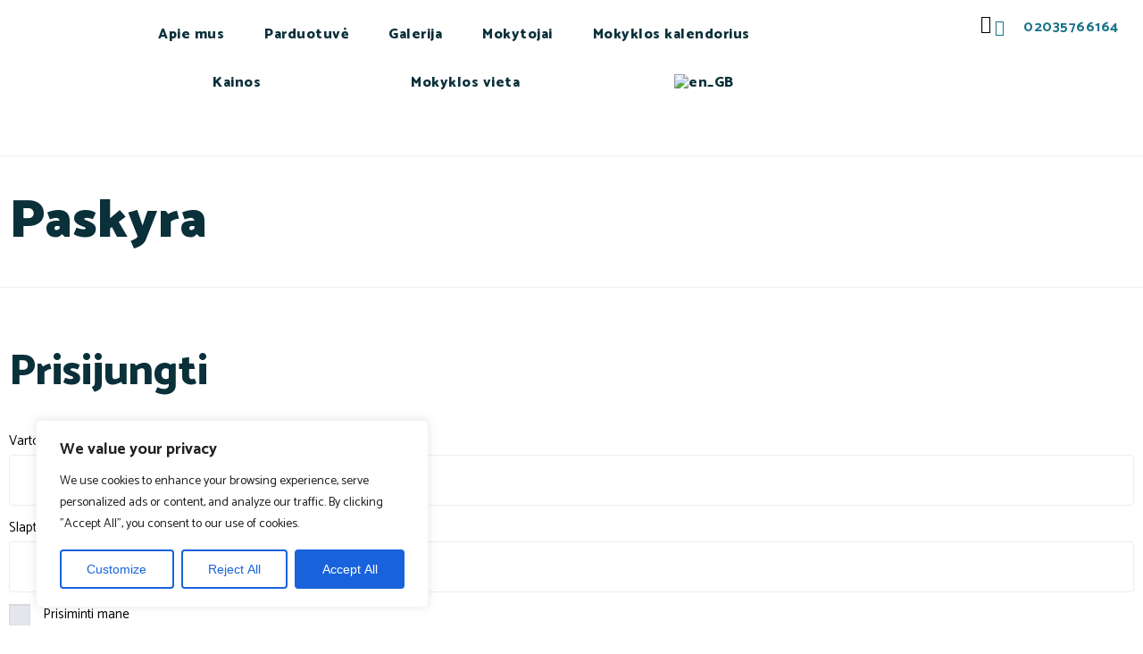

--- FILE ---
content_type: text/css
request_url: https://matildoslituanistinemokykla.co.uk/wp-content/uploads/elementor/css/post-67.css?ver=1720438684
body_size: 3733
content:
.elementor-67 .elementor-element.elementor-element-6b5521e{transition:background 0.3s, border 0.3s, border-radius 0.3s, box-shadow 0.3s;margin-top:0px;margin-bottom:0px;padding:0% 0% 0% 0%;}.elementor-67 .elementor-element.elementor-element-6b5521e > .elementor-background-overlay{transition:background 0.3s, border-radius 0.3s, opacity 0.3s;}.elementor-67 .elementor-element.elementor-element-ed43ee9 > .elementor-widget-wrap > .elementor-widget:not(.elementor-widget__width-auto):not(.elementor-widget__width-initial):not(:last-child):not(.elementor-absolute){margin-bottom:0px;}.elementor-67 .elementor-element.elementor-element-ed43ee9 > .elementor-element-populated{padding:0px 0px 0px 0px;}.elementor-67 .elementor-element.elementor-element-eff5dcd:not(.elementor-motion-effects-element-type-background), .elementor-67 .elementor-element.elementor-element-eff5dcd > .elementor-motion-effects-container > .elementor-motion-effects-layer{background-color:var(--vamtam-accent-color-5);}.elementor-67 .elementor-element.elementor-element-eff5dcd{transition:background 0.3s, border 0.3s, border-radius 0.3s, box-shadow 0.3s;padding:0.5% 1% 0% 1%;}.elementor-67 .elementor-element.elementor-element-eff5dcd > .elementor-background-overlay{transition:background 0.3s, border-radius 0.3s, opacity 0.3s;}.elementor-67 .elementor-element.elementor-element-77bb08e.elementor-column > .elementor-widget-wrap{justify-content:flex-start;}.elementor-67 .elementor-element.elementor-element-eea7b01 img{width:110px;}.elementor-67 .elementor-element.elementor-element-eea7b01{width:auto;max-width:auto;}.elementor-67 .elementor-element.elementor-element-2e2c99c .elementor-menu-toggle{margin-left:auto;background-color:var(--vamtam-accent-color-5);font-size:26px;}.elementor-67 .elementor-element.elementor-element-2e2c99c .elementor-nav-menu .elementor-item{font-size:16px;font-weight:800;letter-spacing:0.5px;}.elementor-67 .elementor-element.elementor-element-2e2c99c .elementor-nav-menu--main .elementor-item{color:#0a303a;fill:#0a303a;padding-left:15px;padding-right:15px;}.elementor-67 .elementor-element.elementor-element-2e2c99c .elementor-nav-menu--main:not(.e--pointer-framed) .elementor-item:before,
					.elementor-67 .elementor-element.elementor-element-2e2c99c .elementor-nav-menu--main:not(.e--pointer-framed) .elementor-item:after{background-color:#B9D8E0;}.elementor-67 .elementor-element.elementor-element-2e2c99c .e--pointer-framed .elementor-item:before,
					.elementor-67 .elementor-element.elementor-element-2e2c99c .e--pointer-framed .elementor-item:after{border-color:#B9D8E0;}.elementor-67 .elementor-element.elementor-element-2e2c99c .elementor-nav-menu--main:not(.e--pointer-framed) .elementor-item.elementor-item-active:before,
					.elementor-67 .elementor-element.elementor-element-2e2c99c .elementor-nav-menu--main:not(.e--pointer-framed) .elementor-item.elementor-item-active:after{background-color:var(--vamtam-accent-color-1);}.elementor-67 .elementor-element.elementor-element-2e2c99c .e--pointer-framed .elementor-item.elementor-item-active:before,
					.elementor-67 .elementor-element.elementor-element-2e2c99c .e--pointer-framed .elementor-item.elementor-item-active:after{border-color:var(--vamtam-accent-color-1);}.elementor-67 .elementor-element.elementor-element-2e2c99c .elementor-nav-menu--main:not(.e--pointer-framed) .current-menu-ancestor > .elementor-item:before,.elementor-67 .elementor-element.elementor-element-2e2c99c .elementor-nav-menu--main:not(.e--pointer-framed) .current-menu-ancestor > .elementor-item:after{background-color:var(--vamtam-accent-color-1);}.elementor-67 .elementor-element.elementor-element-2e2c99c .e--pointer-framed .current-menu-ancestor > .elementor-item:before,.elementor-67 .elementor-element.elementor-element-2e2c99c .e--pointer-framed .current-menu-ancestor > .elementor-item:after{border-color:var(--vamtam-accent-color-1);}.elementor-67 .elementor-element.elementor-element-2e2c99c .e--pointer-framed .elementor-item:before{border-width:8px;}.elementor-67 .elementor-element.elementor-element-2e2c99c .e--pointer-framed.e--animation-draw .elementor-item:before{border-width:0 0 8px 8px;}.elementor-67 .elementor-element.elementor-element-2e2c99c .e--pointer-framed.e--animation-draw .elementor-item:after{border-width:8px 8px 0 0;}.elementor-67 .elementor-element.elementor-element-2e2c99c .e--pointer-framed.e--animation-corners .elementor-item:before{border-width:8px 0 0 8px;}.elementor-67 .elementor-element.elementor-element-2e2c99c .e--pointer-framed.e--animation-corners .elementor-item:after{border-width:0 8px 8px 0;}.elementor-67 .elementor-element.elementor-element-2e2c99c .e--pointer-underline .elementor-item:after,
					 .elementor-67 .elementor-element.elementor-element-2e2c99c .e--pointer-overline .elementor-item:before,
					 .elementor-67 .elementor-element.elementor-element-2e2c99c .e--pointer-double-line .elementor-item:before,
					 .elementor-67 .elementor-element.elementor-element-2e2c99c .e--pointer-double-line .elementor-item:after{height:8px;}.elementor-67 .elementor-element.elementor-element-2e2c99c .e--pointer-framed .current-menu-ancestor > a.elementor-item:before{border-width:8px !important;}.elementor-67 .elementor-element.elementor-element-2e2c99c .e--pointer-framed.e--animation-draw .current-menu-ancestor > .elementor-item:before{border-width:0 0 8px 8px !important;}.elementor-67 .elementor-element.elementor-element-2e2c99c .e--pointer-framed.e--animation-draw .current-menu-ancestor > .elementor-item:after{border-width:8px 8px 0 0 !important;}.elementor-67 .elementor-element.elementor-element-2e2c99c .e--pointer-framed.e--animation-corners .current-menu-ancestor > .elementor-item:before{border-width:8px 0 0 8px !important;}.elementor-67 .elementor-element.elementor-element-2e2c99c .e--pointer-framed.e--animation-corners .current-menu-ancestor > .elementor-item:after{border-width:0 8px 8px 0 !important;}.elementor-67 .elementor-element.elementor-element-2e2c99c .e--pointer-underline .current-menu-ancestor > .elementor-item:after,.elementor-67 .elementor-element.elementor-element-2e2c99c .e--pointer-overline .current-menu-ancestor > .elementor-item:before,.elementor-67 .elementor-element.elementor-element-2e2c99c .e--pointer-double-line .current-menu-ancestor > .elementor-item:before,.elementor-67 .elementor-element.elementor-element-2e2c99c .e--pointer-double-line .current-menu-ancestor > .elementor-item:after{height:8px !important;}.elementor-67 .elementor-element.elementor-element-2e2c99c .e--pointer-underline .elementor-item:after,.elementor-67 .elementor-element.elementor-element-2e2c99c .e--pointer-overline .elementor-item:before,.elementor-67 .elementor-element.elementor-element-2e2c99c .e--pointer-double-line .elementor-item:before,.elementor-67 .elementor-element.elementor-element-2e2c99c .e--pointer-double-line .elementor-item:after{width:8px !important;}.elementor-67 .elementor-element.elementor-element-2e2c99c .elementor-nav-menu--main > .elementor-nav-menu > .menu-item:nth-child(1) .elementor-item:hover,.elementor-67 .elementor-element.elementor-element-2e2c99c .elementor-nav-menu--main  > .elementor-nav-menu > .menu-item:nth-child(1) .elementor-item.elementor-item-active,.elementor-67 .elementor-element.elementor-element-2e2c99c .elementor-nav-menu--main  > .elementor-nav-menu > .menu-item:nth-child(1) .elementor-item.highlighted,.elementor-67 .elementor-element.elementor-element-2e2c99c .elementor-nav-menu--main  > .elementor-nav-menu > .menu-item:nth-child(1) .elementor-item:focus{color:var(--vamtam-accent-color-1);}.elementor-67 .elementor-element.elementor-element-2e2c99c .elementor-nav-menu--main:not(.e--pointer-framed)  > .elementor-nav-menu > .menu-item:nth-child(1) .elementor-item:before,.elementor-67 .elementor-element.elementor-element-2e2c99c .elementor-nav-menu--main:not(.e--pointer-framed) > .elementor-nav-menu > .menu-item:nth-child(1) .elementor-item:after{background-color:var(--vamtam-accent-color-1);}.elementor-67 .elementor-element.elementor-element-2e2c99c .e--pointer-framed > .elementor-nav-menu > .menu-item:nth-child(1) .elementor-item:before,.elementor-67 .elementor-element.elementor-element-2e2c99c .e--pointer-framed > .elementor-nav-menu > .menu-item:nth-child(1) .elementor-item:after{border-color:var(--vamtam-accent-color-1);}.elementor-67 .elementor-element.elementor-element-2e2c99c .elementor-nav-menu--main > .elementor-nav-menu > .menu-item:nth-child(2) .elementor-item:hover,.elementor-67 .elementor-element.elementor-element-2e2c99c .elementor-nav-menu--main  > .elementor-nav-menu > .menu-item:nth-child(2) .elementor-item.elementor-item-active,.elementor-67 .elementor-element.elementor-element-2e2c99c .elementor-nav-menu--main  > .elementor-nav-menu > .menu-item:nth-child(2) .elementor-item.highlighted,.elementor-67 .elementor-element.elementor-element-2e2c99c .elementor-nav-menu--main  > .elementor-nav-menu > .menu-item:nth-child(2) .elementor-item:focus{color:var(--vamtam-accent-color-2);}.elementor-67 .elementor-element.elementor-element-2e2c99c .elementor-nav-menu--main:not(.e--pointer-framed)  > .elementor-nav-menu > .menu-item:nth-child(2) .elementor-item:before,.elementor-67 .elementor-element.elementor-element-2e2c99c .elementor-nav-menu--main:not(.e--pointer-framed) > .elementor-nav-menu > .menu-item:nth-child(2) .elementor-item:after{background-color:var(--vamtam-accent-color-2);}.elementor-67 .elementor-element.elementor-element-2e2c99c .e--pointer-framed > .elementor-nav-menu > .menu-item:nth-child(2) .elementor-item:before,.elementor-67 .elementor-element.elementor-element-2e2c99c .e--pointer-framed > .elementor-nav-menu > .menu-item:nth-child(2) .elementor-item:after{border-color:var(--vamtam-accent-color-2);}.elementor-67 .elementor-element.elementor-element-2e2c99c .elementor-nav-menu--main > .elementor-nav-menu > .menu-item:nth-child(3) .elementor-item:hover,.elementor-67 .elementor-element.elementor-element-2e2c99c .elementor-nav-menu--main  > .elementor-nav-menu > .menu-item:nth-child(3) .elementor-item.elementor-item-active,.elementor-67 .elementor-element.elementor-element-2e2c99c .elementor-nav-menu--main  > .elementor-nav-menu > .menu-item:nth-child(3) .elementor-item.highlighted,.elementor-67 .elementor-element.elementor-element-2e2c99c .elementor-nav-menu--main  > .elementor-nav-menu > .menu-item:nth-child(3) .elementor-item:focus{color:#6572AE;}.elementor-67 .elementor-element.elementor-element-2e2c99c .elementor-nav-menu--main:not(.e--pointer-framed)  > .elementor-nav-menu > .menu-item:nth-child(3) .elementor-item:before,.elementor-67 .elementor-element.elementor-element-2e2c99c .elementor-nav-menu--main:not(.e--pointer-framed) > .elementor-nav-menu > .menu-item:nth-child(3) .elementor-item:after{background-color:#6572AE;}.elementor-67 .elementor-element.elementor-element-2e2c99c .e--pointer-framed > .elementor-nav-menu > .menu-item:nth-child(3) .elementor-item:before,.elementor-67 .elementor-element.elementor-element-2e2c99c .e--pointer-framed > .elementor-nav-menu > .menu-item:nth-child(3) .elementor-item:after{border-color:#6572AE;}.elementor-67 .elementor-element.elementor-element-2e2c99c .elementor-nav-menu--main > .elementor-nav-menu > .menu-item:nth-child(4) .elementor-item:hover,.elementor-67 .elementor-element.elementor-element-2e2c99c .elementor-nav-menu--main  > .elementor-nav-menu > .menu-item:nth-child(4) .elementor-item.elementor-item-active,.elementor-67 .elementor-element.elementor-element-2e2c99c .elementor-nav-menu--main  > .elementor-nav-menu > .menu-item:nth-child(4) .elementor-item.highlighted,.elementor-67 .elementor-element.elementor-element-2e2c99c .elementor-nav-menu--main  > .elementor-nav-menu > .menu-item:nth-child(4) .elementor-item:focus{color:#38BC83;}.elementor-67 .elementor-element.elementor-element-2e2c99c .elementor-nav-menu--main:not(.e--pointer-framed)  > .elementor-nav-menu > .menu-item:nth-child(4) .elementor-item:before,.elementor-67 .elementor-element.elementor-element-2e2c99c .elementor-nav-menu--main:not(.e--pointer-framed) > .elementor-nav-menu > .menu-item:nth-child(4) .elementor-item:after{background-color:#38BC83;}.elementor-67 .elementor-element.elementor-element-2e2c99c .e--pointer-framed > .elementor-nav-menu > .menu-item:nth-child(4) .elementor-item:before,.elementor-67 .elementor-element.elementor-element-2e2c99c .e--pointer-framed > .elementor-nav-menu > .menu-item:nth-child(4) .elementor-item:after{border-color:#38BC83;}.elementor-67 .elementor-element.elementor-element-2e2c99c .elementor-nav-menu--main > .elementor-nav-menu > .menu-item:nth-child(5) .elementor-item:hover,.elementor-67 .elementor-element.elementor-element-2e2c99c .elementor-nav-menu--main  > .elementor-nav-menu > .menu-item:nth-child(5) .elementor-item.elementor-item-active,.elementor-67 .elementor-element.elementor-element-2e2c99c .elementor-nav-menu--main  > .elementor-nav-menu > .menu-item:nth-child(5) .elementor-item.highlighted,.elementor-67 .elementor-element.elementor-element-2e2c99c .elementor-nav-menu--main  > .elementor-nav-menu > .menu-item:nth-child(5) .elementor-item:focus{color:#A79201;}.elementor-67 .elementor-element.elementor-element-2e2c99c .elementor-nav-menu--main:not(.e--pointer-framed)  > .elementor-nav-menu > .menu-item:nth-child(5) .elementor-item:before,.elementor-67 .elementor-element.elementor-element-2e2c99c .elementor-nav-menu--main:not(.e--pointer-framed) > .elementor-nav-menu > .menu-item:nth-child(5) .elementor-item:after{background-color:#A79201;}.elementor-67 .elementor-element.elementor-element-2e2c99c .e--pointer-framed > .elementor-nav-menu > .menu-item:nth-child(5) .elementor-item:before,.elementor-67 .elementor-element.elementor-element-2e2c99c .e--pointer-framed > .elementor-nav-menu > .menu-item:nth-child(5) .elementor-item:after{border-color:#A79201;}.elementor-67 .elementor-element.elementor-element-2e2c99c .elementor-nav-menu--main > .elementor-nav-menu > .menu-item:nth-child(6) .elementor-item:hover,.elementor-67 .elementor-element.elementor-element-2e2c99c .elementor-nav-menu--main  > .elementor-nav-menu > .menu-item:nth-child(6) .elementor-item.elementor-item-active,.elementor-67 .elementor-element.elementor-element-2e2c99c .elementor-nav-menu--main  > .elementor-nav-menu > .menu-item:nth-child(6) .elementor-item.highlighted,.elementor-67 .elementor-element.elementor-element-2e2c99c .elementor-nav-menu--main  > .elementor-nav-menu > .menu-item:nth-child(6) .elementor-item:focus{color:#11A5E4;}.elementor-67 .elementor-element.elementor-element-2e2c99c .elementor-nav-menu--main:not(.e--pointer-framed)  > .elementor-nav-menu > .menu-item:nth-child(6) .elementor-item:before,.elementor-67 .elementor-element.elementor-element-2e2c99c .elementor-nav-menu--main:not(.e--pointer-framed) > .elementor-nav-menu > .menu-item:nth-child(6) .elementor-item:after{background-color:#11A5E4;}.elementor-67 .elementor-element.elementor-element-2e2c99c .e--pointer-framed > .elementor-nav-menu > .menu-item:nth-child(6) .elementor-item:before,.elementor-67 .elementor-element.elementor-element-2e2c99c .e--pointer-framed > .elementor-nav-menu > .menu-item:nth-child(6) .elementor-item:after{border-color:#11A5E4;}.elementor-67 .elementor-element.elementor-element-2e2c99c .elementor-nav-menu--main > .elementor-nav-menu > .menu-item:nth-child(7) .elementor-item:hover,.elementor-67 .elementor-element.elementor-element-2e2c99c .elementor-nav-menu--main  > .elementor-nav-menu > .menu-item:nth-child(7) .elementor-item.elementor-item-active,.elementor-67 .elementor-element.elementor-element-2e2c99c .elementor-nav-menu--main  > .elementor-nav-menu > .menu-item:nth-child(7) .elementor-item.highlighted,.elementor-67 .elementor-element.elementor-element-2e2c99c .elementor-nav-menu--main  > .elementor-nav-menu > .menu-item:nth-child(7) .elementor-item:focus{color:#206FEB;}.elementor-67 .elementor-element.elementor-element-2e2c99c .elementor-nav-menu--main:not(.e--pointer-framed)  > .elementor-nav-menu > .menu-item:nth-child(7) .elementor-item:before,.elementor-67 .elementor-element.elementor-element-2e2c99c .elementor-nav-menu--main:not(.e--pointer-framed) > .elementor-nav-menu > .menu-item:nth-child(7) .elementor-item:after{background-color:#206FEB;}.elementor-67 .elementor-element.elementor-element-2e2c99c .e--pointer-framed > .elementor-nav-menu > .menu-item:nth-child(7) .elementor-item:before,.elementor-67 .elementor-element.elementor-element-2e2c99c .e--pointer-framed > .elementor-nav-menu > .menu-item:nth-child(7) .elementor-item:after{border-color:#206FEB;}.elementor-67 .elementor-element.elementor-element-2e2c99c .elementor-nav-menu--main > .elementor-nav-menu > .menu-item:nth-child(1) .elementor-item.elementor-item-active,.elementor-67 .elementor-element.elementor-element-2e2c99c .elementor-nav-menu--main > .elementor-nav-menu > .current-menu-ancestor.menu-item:nth-child(1) > .elementor-item{color:var(--vamtam-accent-color-1);}.elementor-67 .elementor-element.elementor-element-2e2c99c .elementor-nav-menu--main:not(.e--pointer-framed) > .elementor-nav-menu > .menu-item:nth-child(1) .elementor-item.elementor-item-active:before,.elementor-67 .elementor-element.elementor-element-2e2c99c .elementor-nav-menu--main:not(.e--pointer-framed)  > .elementor-nav-menu > .menu-item:nth-child(1) .elementor-item.elementor-item-active:after{background-color:var(--vamtam-accent-color-1);}.elementor-67 .elementor-element.elementor-element-2e2c99c .e--pointer-framed > .elementor-nav-menu > .menu-item:nth-child(1) .elementor-item.elementor-item-active:before,.elementor-67 .elementor-element.elementor-element-2e2c99c .e--pointer-framed  > .elementor-nav-menu > .menu-item:nth-child(1) .elementor-item.elementor-item-active:after{border-color:var(--vamtam-accent-color-1);}.elementor-67 .elementor-element.elementor-element-2e2c99c .elementor-nav-menu--main:not(.e--pointer-framed) > .elementor-nav-menu > .current-menu-ancestor.menu-item:nth-child(1) > .elementor-item:before,.elementor-67 .elementor-element.elementor-element-2e2c99c .elementor-nav-menu--main:not(.e--pointer-framed) > .elementor-nav-menu > .current-menu-ancestor.menu-item:nth-child(1) > .elementor-item:after{background-color:var(--vamtam-accent-color-1);}.elementor-67 .elementor-element.elementor-element-2e2c99c .e--pointer-framed > .elementor-nav-menu > .current-menu-ancestor.menu-item:nth-child(1) > .elementor-item:before,.elementor-67 .elementor-element.elementor-element-2e2c99c .e--pointer-framed > .elementor-nav-menu > .current-menu-ancestor.menu-item:nth-child(1) > .elementor-item:after{border-color:var(--vamtam-accent-color-1);}.elementor-67 .elementor-element.elementor-element-2e2c99c .elementor-nav-menu--main > .elementor-nav-menu > .menu-item:nth-child(2) .elementor-item.elementor-item-active,.elementor-67 .elementor-element.elementor-element-2e2c99c .elementor-nav-menu--main > .elementor-nav-menu > .current-menu-ancestor.menu-item:nth-child(2) > .elementor-item{color:#167287;}.elementor-67 .elementor-element.elementor-element-2e2c99c .elementor-nav-menu--main:not(.e--pointer-framed) > .elementor-nav-menu > .menu-item:nth-child(2) .elementor-item.elementor-item-active:before,.elementor-67 .elementor-element.elementor-element-2e2c99c .elementor-nav-menu--main:not(.e--pointer-framed)  > .elementor-nav-menu > .menu-item:nth-child(2) .elementor-item.elementor-item-active:after{background-color:var(--vamtam-accent-color-2);}.elementor-67 .elementor-element.elementor-element-2e2c99c .e--pointer-framed > .elementor-nav-menu > .menu-item:nth-child(2) .elementor-item.elementor-item-active:before,.elementor-67 .elementor-element.elementor-element-2e2c99c .e--pointer-framed  > .elementor-nav-menu > .menu-item:nth-child(2) .elementor-item.elementor-item-active:after{border-color:var(--vamtam-accent-color-2);}.elementor-67 .elementor-element.elementor-element-2e2c99c .elementor-nav-menu--main:not(.e--pointer-framed) > .elementor-nav-menu > .current-menu-ancestor.menu-item:nth-child(2) > .elementor-item:before,.elementor-67 .elementor-element.elementor-element-2e2c99c .elementor-nav-menu--main:not(.e--pointer-framed) > .elementor-nav-menu > .current-menu-ancestor.menu-item:nth-child(2) > .elementor-item:after{background-color:var(--vamtam-accent-color-2);}.elementor-67 .elementor-element.elementor-element-2e2c99c .e--pointer-framed > .elementor-nav-menu > .current-menu-ancestor.menu-item:nth-child(2) > .elementor-item:before,.elementor-67 .elementor-element.elementor-element-2e2c99c .e--pointer-framed > .elementor-nav-menu > .current-menu-ancestor.menu-item:nth-child(2) > .elementor-item:after{border-color:var(--vamtam-accent-color-2);}.elementor-67 .elementor-element.elementor-element-2e2c99c .elementor-nav-menu--main > .elementor-nav-menu > .menu-item:nth-child(3) .elementor-item.elementor-item-active,.elementor-67 .elementor-element.elementor-element-2e2c99c .elementor-nav-menu--main > .elementor-nav-menu > .current-menu-ancestor.menu-item:nth-child(3) > .elementor-item{color:#6572AE;}.elementor-67 .elementor-element.elementor-element-2e2c99c .elementor-nav-menu--main:not(.e--pointer-framed) > .elementor-nav-menu > .menu-item:nth-child(3) .elementor-item.elementor-item-active:before,.elementor-67 .elementor-element.elementor-element-2e2c99c .elementor-nav-menu--main:not(.e--pointer-framed)  > .elementor-nav-menu > .menu-item:nth-child(3) .elementor-item.elementor-item-active:after{background-color:#6572AE;}.elementor-67 .elementor-element.elementor-element-2e2c99c .e--pointer-framed > .elementor-nav-menu > .menu-item:nth-child(3) .elementor-item.elementor-item-active:before,.elementor-67 .elementor-element.elementor-element-2e2c99c .e--pointer-framed  > .elementor-nav-menu > .menu-item:nth-child(3) .elementor-item.elementor-item-active:after{border-color:#6572AE;}.elementor-67 .elementor-element.elementor-element-2e2c99c .elementor-nav-menu--main:not(.e--pointer-framed) > .elementor-nav-menu > .current-menu-ancestor.menu-item:nth-child(3) > .elementor-item:before,.elementor-67 .elementor-element.elementor-element-2e2c99c .elementor-nav-menu--main:not(.e--pointer-framed) > .elementor-nav-menu > .current-menu-ancestor.menu-item:nth-child(3) > .elementor-item:after{background-color:#6572AE;}.elementor-67 .elementor-element.elementor-element-2e2c99c .e--pointer-framed > .elementor-nav-menu > .current-menu-ancestor.menu-item:nth-child(3) > .elementor-item:before,.elementor-67 .elementor-element.elementor-element-2e2c99c .e--pointer-framed > .elementor-nav-menu > .current-menu-ancestor.menu-item:nth-child(3) > .elementor-item:after{border-color:#6572AE;}.elementor-67 .elementor-element.elementor-element-2e2c99c .elementor-nav-menu--main > .elementor-nav-menu > .menu-item:nth-child(4) .elementor-item.elementor-item-active,.elementor-67 .elementor-element.elementor-element-2e2c99c .elementor-nav-menu--main > .elementor-nav-menu > .current-menu-ancestor.menu-item:nth-child(4) > .elementor-item{color:#38BC83;}.elementor-67 .elementor-element.elementor-element-2e2c99c .elementor-nav-menu--main:not(.e--pointer-framed) > .elementor-nav-menu > .menu-item:nth-child(4) .elementor-item.elementor-item-active:before,.elementor-67 .elementor-element.elementor-element-2e2c99c .elementor-nav-menu--main:not(.e--pointer-framed)  > .elementor-nav-menu > .menu-item:nth-child(4) .elementor-item.elementor-item-active:after{background-color:#38BC83;}.elementor-67 .elementor-element.elementor-element-2e2c99c .e--pointer-framed > .elementor-nav-menu > .menu-item:nth-child(4) .elementor-item.elementor-item-active:before,.elementor-67 .elementor-element.elementor-element-2e2c99c .e--pointer-framed  > .elementor-nav-menu > .menu-item:nth-child(4) .elementor-item.elementor-item-active:after{border-color:#38BC83;}.elementor-67 .elementor-element.elementor-element-2e2c99c .elementor-nav-menu--main:not(.e--pointer-framed) > .elementor-nav-menu > .current-menu-ancestor.menu-item:nth-child(4) > .elementor-item:before,.elementor-67 .elementor-element.elementor-element-2e2c99c .elementor-nav-menu--main:not(.e--pointer-framed) > .elementor-nav-menu > .current-menu-ancestor.menu-item:nth-child(4) > .elementor-item:after{background-color:#38BC83;}.elementor-67 .elementor-element.elementor-element-2e2c99c .e--pointer-framed > .elementor-nav-menu > .current-menu-ancestor.menu-item:nth-child(4) > .elementor-item:before,.elementor-67 .elementor-element.elementor-element-2e2c99c .e--pointer-framed > .elementor-nav-menu > .current-menu-ancestor.menu-item:nth-child(4) > .elementor-item:after{border-color:#38BC83;}.elementor-67 .elementor-element.elementor-element-2e2c99c .elementor-nav-menu--main > .elementor-nav-menu > .menu-item:nth-child(5) .elementor-item.elementor-item-active,.elementor-67 .elementor-element.elementor-element-2e2c99c .elementor-nav-menu--main > .elementor-nav-menu > .current-menu-ancestor.menu-item:nth-child(5) > .elementor-item{color:#A79201;}.elementor-67 .elementor-element.elementor-element-2e2c99c .elementor-nav-menu--main:not(.e--pointer-framed) > .elementor-nav-menu > .menu-item:nth-child(5) .elementor-item.elementor-item-active:before,.elementor-67 .elementor-element.elementor-element-2e2c99c .elementor-nav-menu--main:not(.e--pointer-framed)  > .elementor-nav-menu > .menu-item:nth-child(5) .elementor-item.elementor-item-active:after{background-color:#A79201;}.elementor-67 .elementor-element.elementor-element-2e2c99c .e--pointer-framed > .elementor-nav-menu > .menu-item:nth-child(5) .elementor-item.elementor-item-active:before,.elementor-67 .elementor-element.elementor-element-2e2c99c .e--pointer-framed  > .elementor-nav-menu > .menu-item:nth-child(5) .elementor-item.elementor-item-active:after{border-color:#A79201;}.elementor-67 .elementor-element.elementor-element-2e2c99c .elementor-nav-menu--main:not(.e--pointer-framed) > .elementor-nav-menu > .current-menu-ancestor.menu-item:nth-child(5) > .elementor-item:before,.elementor-67 .elementor-element.elementor-element-2e2c99c .elementor-nav-menu--main:not(.e--pointer-framed) > .elementor-nav-menu > .current-menu-ancestor.menu-item:nth-child(5) > .elementor-item:after{background-color:#A79201;}.elementor-67 .elementor-element.elementor-element-2e2c99c .e--pointer-framed > .elementor-nav-menu > .current-menu-ancestor.menu-item:nth-child(5) > .elementor-item:before,.elementor-67 .elementor-element.elementor-element-2e2c99c .e--pointer-framed > .elementor-nav-menu > .current-menu-ancestor.menu-item:nth-child(5) > .elementor-item:after{border-color:#A79201;}.elementor-67 .elementor-element.elementor-element-2e2c99c .elementor-nav-menu--main > .elementor-nav-menu > .menu-item:nth-child(6) .elementor-item.elementor-item-active,.elementor-67 .elementor-element.elementor-element-2e2c99c .elementor-nav-menu--main > .elementor-nav-menu > .current-menu-ancestor.menu-item:nth-child(6) > .elementor-item{color:#11A5E4;}.elementor-67 .elementor-element.elementor-element-2e2c99c .elementor-nav-menu--main:not(.e--pointer-framed) > .elementor-nav-menu > .menu-item:nth-child(6) .elementor-item.elementor-item-active:before,.elementor-67 .elementor-element.elementor-element-2e2c99c .elementor-nav-menu--main:not(.e--pointer-framed)  > .elementor-nav-menu > .menu-item:nth-child(6) .elementor-item.elementor-item-active:after{background-color:#11A5E4;}.elementor-67 .elementor-element.elementor-element-2e2c99c .e--pointer-framed > .elementor-nav-menu > .menu-item:nth-child(6) .elementor-item.elementor-item-active:before,.elementor-67 .elementor-element.elementor-element-2e2c99c .e--pointer-framed  > .elementor-nav-menu > .menu-item:nth-child(6) .elementor-item.elementor-item-active:after{border-color:#11A5E4;}.elementor-67 .elementor-element.elementor-element-2e2c99c .elementor-nav-menu--main:not(.e--pointer-framed) > .elementor-nav-menu > .current-menu-ancestor.menu-item:nth-child(6) > .elementor-item:before,.elementor-67 .elementor-element.elementor-element-2e2c99c .elementor-nav-menu--main:not(.e--pointer-framed) > .elementor-nav-menu > .current-menu-ancestor.menu-item:nth-child(6) > .elementor-item:after{background-color:#11A5E4;}.elementor-67 .elementor-element.elementor-element-2e2c99c .e--pointer-framed > .elementor-nav-menu > .current-menu-ancestor.menu-item:nth-child(6) > .elementor-item:before,.elementor-67 .elementor-element.elementor-element-2e2c99c .e--pointer-framed > .elementor-nav-menu > .current-menu-ancestor.menu-item:nth-child(6) > .elementor-item:after{border-color:#11A5E4;}.elementor-67 .elementor-element.elementor-element-2e2c99c .elementor-nav-menu--main > .elementor-nav-menu > .menu-item:nth-child(7) .elementor-item.elementor-item-active,.elementor-67 .elementor-element.elementor-element-2e2c99c .elementor-nav-menu--main > .elementor-nav-menu > .current-menu-ancestor.menu-item:nth-child(7) > .elementor-item{color:#206FEB;}.elementor-67 .elementor-element.elementor-element-2e2c99c .elementor-nav-menu--main:not(.e--pointer-framed) > .elementor-nav-menu > .menu-item:nth-child(7) .elementor-item.elementor-item-active:before,.elementor-67 .elementor-element.elementor-element-2e2c99c .elementor-nav-menu--main:not(.e--pointer-framed)  > .elementor-nav-menu > .menu-item:nth-child(7) .elementor-item.elementor-item-active:after{background-color:#206FEB;}.elementor-67 .elementor-element.elementor-element-2e2c99c .e--pointer-framed > .elementor-nav-menu > .menu-item:nth-child(7) .elementor-item.elementor-item-active:before,.elementor-67 .elementor-element.elementor-element-2e2c99c .e--pointer-framed  > .elementor-nav-menu > .menu-item:nth-child(7) .elementor-item.elementor-item-active:after{border-color:#206FEB;}.elementor-67 .elementor-element.elementor-element-2e2c99c .elementor-nav-menu--main:not(.e--pointer-framed) > .elementor-nav-menu > .current-menu-ancestor.menu-item:nth-child(7) > .elementor-item:before,.elementor-67 .elementor-element.elementor-element-2e2c99c .elementor-nav-menu--main:not(.e--pointer-framed) > .elementor-nav-menu > .current-menu-ancestor.menu-item:nth-child(7) > .elementor-item:after{background-color:#206FEB;}.elementor-67 .elementor-element.elementor-element-2e2c99c .e--pointer-framed > .elementor-nav-menu > .current-menu-ancestor.menu-item:nth-child(7) > .elementor-item:before,.elementor-67 .elementor-element.elementor-element-2e2c99c .e--pointer-framed > .elementor-nav-menu > .current-menu-ancestor.menu-item:nth-child(7) > .elementor-item:after{border-color:#206FEB;}.elementor-67 .elementor-element.elementor-element-2e2c99c .elementor-nav-menu--dropdown a, .elementor-67 .elementor-element.elementor-element-2e2c99c .elementor-menu-toggle{color:var(--vamtam-accent-color-3);}.elementor-67 .elementor-element.elementor-element-2e2c99c .elementor-nav-menu--dropdown{background-color:var(--vamtam-accent-color-5);border-radius:4px 4px 4px 4px;}.elementor-67 .elementor-element.elementor-element-2e2c99c .elementor-nav-menu--dropdown a:hover,
				.elementor-67 .elementor-element.elementor-element-2e2c99c .elementor-nav-menu--dropdown a.elementor-item-active,
				.elementor-67 .elementor-element.elementor-element-2e2c99c .elementor-nav-menu--dropdown a.highlighted,
				body:not(.e--ua-isTouchDevice) .elementor-67 .elementor-element.elementor-element-2e2c99c .elementor-menu-toggle:hover,
				body.e--ua-isTouchDevice .elementor-67 .elementor-element.elementor-element-2e2c99c .elementor-menu-toggle.elementor-active:hover{color:var(--vamtam-accent-color-1);}.elementor-67 .elementor-element.elementor-element-2e2c99c .elementor-nav-menu--dropdown a:hover,
					.elementor-67 .elementor-element.elementor-element-2e2c99c .elementor-nav-menu--dropdown a.elementor-item-active,
					.elementor-67 .elementor-element.elementor-element-2e2c99c .elementor-nav-menu--dropdown a.highlighted{background-color:#F8F8F8;}.elementor-67 .elementor-element.elementor-element-2e2c99c .elementor-nav-menu--dropdown a.elementor-item-active{color:var(--vamtam-accent-color-1);background-color:var(--vamtam-accent-color-5);}.elementor-67 .elementor-element.elementor-element-2e2c99c .elementor-nav-menu--dropdown .elementor-item, .elementor-67 .elementor-element.elementor-element-2e2c99c .elementor-nav-menu--dropdown  .elementor-sub-item{font-size:14px;font-weight:700;letter-spacing:0.2px;}.elementor-67 .elementor-element.elementor-element-2e2c99c .elementor-nav-menu--dropdown li:first-child a{border-top-left-radius:4px;border-top-right-radius:4px;}.elementor-67 .elementor-element.elementor-element-2e2c99c .elementor-nav-menu--dropdown li:last-child a{border-bottom-right-radius:4px;border-bottom-left-radius:4px;}.elementor-67 .elementor-element.elementor-element-2e2c99c .elementor-nav-menu--main .elementor-nav-menu--dropdown, .elementor-67 .elementor-element.elementor-element-2e2c99c .elementor-nav-menu__container.elementor-nav-menu--dropdown{box-shadow:0px 10px 36px 0px rgba(0, 0, 0, 0.09);}.elementor-67 .elementor-element.elementor-element-2e2c99c .elementor-nav-menu--dropdown a{padding-left:35px;padding-right:35px;padding-top:14px;padding-bottom:14px;}.elementor-67 .elementor-element.elementor-element-2e2c99c .elementor-nav-menu--dropdown li:not(:last-child){border-style:dotted;border-color:rgba(10, 48, 58, 0.07);border-bottom-width:1px;}.elementor-67 .elementor-element.elementor-element-2e2c99c .elementor-nav-menu--main > .elementor-nav-menu > li > .elementor-nav-menu--dropdown, .elementor-67 .elementor-element.elementor-element-2e2c99c .elementor-nav-menu__container.elementor-nav-menu--dropdown{margin-top:6px !important;}.elementor-67 .elementor-element.elementor-element-2e2c99c .elementor-nav-menu--main > .elementor-nav-menu > .menu-item:nth-child(1) .elementor-nav-menu--dropdown a:hover,.elementor-67 .elementor-element.elementor-element-2e2c99c  .elementor-nav-menu--main > .elementor-nav-menu > .menu-item:nth-child(1) .elementor-nav-menu--dropdown a.elementor-item-active,.elementor-67 .elementor-element.elementor-element-2e2c99c  .elementor-nav-menu--main > .elementor-nav-menu > .menu-item:nth-child(1) .elementor-nav-menu--dropdown a.highlighted{color:var(--vamtam-accent-color-1);}.elementor-67 .elementor-element.elementor-element-2e2c99c .elementor-nav-menu--main > .elementor-nav-menu > .menu-item:nth-child(2) .elementor-nav-menu--dropdown a:hover,.elementor-67 .elementor-element.elementor-element-2e2c99c  .elementor-nav-menu--main > .elementor-nav-menu > .menu-item:nth-child(2) .elementor-nav-menu--dropdown a.elementor-item-active,.elementor-67 .elementor-element.elementor-element-2e2c99c  .elementor-nav-menu--main > .elementor-nav-menu > .menu-item:nth-child(2) .elementor-nav-menu--dropdown a.highlighted{color:#167287;}.elementor-67 .elementor-element.elementor-element-2e2c99c .elementor-nav-menu--main > .elementor-nav-menu > .menu-item:nth-child(3) .elementor-nav-menu--dropdown a:hover,.elementor-67 .elementor-element.elementor-element-2e2c99c  .elementor-nav-menu--main > .elementor-nav-menu > .menu-item:nth-child(3) .elementor-nav-menu--dropdown a.elementor-item-active,.elementor-67 .elementor-element.elementor-element-2e2c99c  .elementor-nav-menu--main > .elementor-nav-menu > .menu-item:nth-child(3) .elementor-nav-menu--dropdown a.highlighted{color:#6572AE;}.elementor-67 .elementor-element.elementor-element-2e2c99c .elementor-nav-menu--main > .elementor-nav-menu > .menu-item:nth-child(4) .elementor-nav-menu--dropdown a:hover,.elementor-67 .elementor-element.elementor-element-2e2c99c  .elementor-nav-menu--main > .elementor-nav-menu > .menu-item:nth-child(4) .elementor-nav-menu--dropdown a.elementor-item-active,.elementor-67 .elementor-element.elementor-element-2e2c99c  .elementor-nav-menu--main > .elementor-nav-menu > .menu-item:nth-child(4) .elementor-nav-menu--dropdown a.highlighted{color:#38BC83;}.elementor-67 .elementor-element.elementor-element-2e2c99c .elementor-nav-menu--main > .elementor-nav-menu > .menu-item:nth-child(5) .elementor-nav-menu--dropdown a:hover,.elementor-67 .elementor-element.elementor-element-2e2c99c  .elementor-nav-menu--main > .elementor-nav-menu > .menu-item:nth-child(5) .elementor-nav-menu--dropdown a.elementor-item-active,.elementor-67 .elementor-element.elementor-element-2e2c99c  .elementor-nav-menu--main > .elementor-nav-menu > .menu-item:nth-child(5) .elementor-nav-menu--dropdown a.highlighted{color:#A79201;}.elementor-67 .elementor-element.elementor-element-2e2c99c .elementor-nav-menu--main > .elementor-nav-menu > .menu-item:nth-child(6) .elementor-nav-menu--dropdown a:hover,.elementor-67 .elementor-element.elementor-element-2e2c99c  .elementor-nav-menu--main > .elementor-nav-menu > .menu-item:nth-child(6) .elementor-nav-menu--dropdown a.elementor-item-active,.elementor-67 .elementor-element.elementor-element-2e2c99c  .elementor-nav-menu--main > .elementor-nav-menu > .menu-item:nth-child(6) .elementor-nav-menu--dropdown a.highlighted{color:#11A5E4;}.elementor-67 .elementor-element.elementor-element-2e2c99c .elementor-nav-menu--main > .elementor-nav-menu > .menu-item:nth-child(7) .elementor-nav-menu--dropdown a:hover,.elementor-67 .elementor-element.elementor-element-2e2c99c  .elementor-nav-menu--main > .elementor-nav-menu > .menu-item:nth-child(7) .elementor-nav-menu--dropdown a.elementor-item-active,.elementor-67 .elementor-element.elementor-element-2e2c99c  .elementor-nav-menu--main > .elementor-nav-menu > .menu-item:nth-child(7) .elementor-nav-menu--dropdown a.highlighted{color:#206FEB;}.elementor-67 .elementor-element.elementor-element-2e2c99c .elementor-nav-menu--main > .elementor-nav-menu > .menu-item:nth-child(1) .elementor-nav-menu--dropdown a.elementor-item-active{color:var(--vamtam-accent-color-1);}.elementor-67 .elementor-element.elementor-element-2e2c99c .elementor-nav-menu--main > .elementor-nav-menu > .menu-item:nth-child(2) .elementor-nav-menu--dropdown a.elementor-item-active{color:var(--vamtam-accent-color-2);}.elementor-67 .elementor-element.elementor-element-2e2c99c .elementor-nav-menu--main > .elementor-nav-menu > .menu-item:nth-child(3) .elementor-nav-menu--dropdown a.elementor-item-active{color:#6572AE;}.elementor-67 .elementor-element.elementor-element-2e2c99c .elementor-nav-menu--main > .elementor-nav-menu > .menu-item:nth-child(4) .elementor-nav-menu--dropdown a.elementor-item-active{color:#38BC83;}.elementor-67 .elementor-element.elementor-element-2e2c99c .elementor-nav-menu--main > .elementor-nav-menu > .menu-item:nth-child(5) .elementor-nav-menu--dropdown a.elementor-item-active{color:#A79201;}.elementor-67 .elementor-element.elementor-element-2e2c99c .elementor-nav-menu--main > .elementor-nav-menu > .menu-item:nth-child(6) .elementor-nav-menu--dropdown a.elementor-item-active{color:#11A5E4;}.elementor-67 .elementor-element.elementor-element-2e2c99c .elementor-nav-menu--main > .elementor-nav-menu > .menu-item:nth-child(7) .elementor-nav-menu--dropdown a.elementor-item-active{color:#206FEB;}.elementor-67 .elementor-element.elementor-element-2e2c99c div.elementor-menu-toggle{color:var(--vamtam-accent-color-3);}.elementor-67 .elementor-element.elementor-element-2e2c99c div.elementor-menu-toggle svg{fill:var(--vamtam-accent-color-3);}body:not(.e--ua-isTouchDevice) .elementor-67 .elementor-element.elementor-element-2e2c99c div.elementor-menu-toggle:hover{color:#E74C25;}body:not(.e--ua-isTouchDevice) .elementor-67 .elementor-element.elementor-element-2e2c99c div.elementor-menu-toggle:hover svg{fill:#E74C25;}body.e--ua-isTouchDevice .elementor-67 .elementor-element.elementor-element-2e2c99c div.elementor-menu-toggle.elementor-active:hover{color:#E74C25;}body.e--ua-isTouchDevice .elementor-67 .elementor-element.elementor-element-2e2c99c div.elementor-menu-toggle.elementor-active:hover svg{fill:#E74C25;}body:not(.e--ua-isTouchDevice) .elementor-67 .elementor-element.elementor-element-2e2c99c .elementor-menu-toggle:hover{background-color:#FFFFFF;}body.e--ua-isTouchDevice .elementor-67 .elementor-element.elementor-element-2e2c99c .elementor-active.elementor-menu-toggle:hover{background-color:#FFFFFF;}.elementor-67 .elementor-element.elementor-element-2e2c99c{width:auto;max-width:auto;align-self:center;z-index:30;}.elementor-67 .elementor-element.elementor-element-d00ed29.elementor-column > .elementor-widget-wrap{justify-content:flex-end;}.elementor-67 .elementor-element.elementor-element-ec7464b .elementor-icon-wrapper{text-align:center;}.elementor-67 .elementor-element.elementor-element-ec7464b .elementor-icon{font-size:20px;}.elementor-67 .elementor-element.elementor-element-ec7464b .elementor-icon svg{height:20px;}.elementor-67 .elementor-element.elementor-element-ec7464b{width:auto;max-width:auto;align-self:center;}.elementor-67 .elementor-element.elementor-element-0823390{--side-cart-alignment-transform:translateX(100%);--side-cart-alignment-left:auto;--side-cart-alignment-right:0;--divider-style:solid;--subtotal-divider-style:solid;--elementor-remove-from-cart-button:none;--remove-from-cart-button:block;--toggle-button-border-width:0px;--cart-border-style:none;--cart-footer-layout:1fr 1fr;--empty-message-color:var( --e-global-color-vamtam_accent_1 );--empty-message-alignment:left;width:auto;max-width:auto;align-self:center;}.elementor-67 .elementor-element.elementor-element-0823390 .widget_shopping_cart_content{--subtotal-divider-left-width:0;--subtotal-divider-right-width:0;}.elementor-67 .elementor-element.elementor-element-0823390 .elementor-menu-cart__container .elementor-menu-cart__main .elementor-menu-cart__footer-buttons{padding:20px 7% 20px 7%;}.elementor-67 .elementor-element.elementor-element-0823390 .woocommerce-mini-cart__empty-message{font-size:24px;}.elementor-67 .elementor-element.elementor-element-5f358bd .elementor-icon-list-icon i{color:#167287;transition:color 0.3s;}.elementor-67 .elementor-element.elementor-element-5f358bd .elementor-icon-list-icon svg{fill:#167287;transition:fill 0.3s;}.elementor-67 .elementor-element.elementor-element-5f358bd{--e-icon-list-icon-size:18px;--e-icon-list-icon-align:left;--e-icon-list-icon-margin:0 calc(var(--e-icon-list-icon-size, 1em) * 0.25) 0 0;--icon-vertical-offset:0px;width:auto;max-width:auto;align-self:center;}.elementor-67 .elementor-element.elementor-element-5f358bd .elementor-icon-list-icon{padding-right:5px;}.elementor-67 .elementor-element.elementor-element-5f358bd .elementor-icon-list-item > .elementor-icon-list-text, .elementor-67 .elementor-element.elementor-element-5f358bd .elementor-icon-list-item > a{font-family:"Catamaran", Sans-serif;font-size:16px;font-weight:700;line-height:0.8em;letter-spacing:0.5px;}.elementor-67 .elementor-element.elementor-element-5f358bd .elementor-icon-list-text{color:#167287;transition:color 0.3s;}.elementor-67 .elementor-element.elementor-element-5f358bd .elementor-icon-list-item:hover .elementor-icon-list-text{color:#E74C25;}.elementor-67 .elementor-element.elementor-element-7b5701f .elementor-button{font-family:"Sensei", Sans-serif;background-color:#E74C25;}.elementor-67 .elementor-element.elementor-element-7b5701f .elementor-button:hover, .elementor-67 .elementor-element.elementor-element-7b5701f .elementor-button:focus{background-color:#0a303a;}.elementor-67 .elementor-element.elementor-element-7b5701f > .elementor-widget-container{margin:0px 0px 0px 20px;}.elementor-67 .elementor-element.elementor-element-7b5701f{width:auto;max-width:auto;align-self:center;}.elementor-67 .elementor-element.elementor-element-e541762 > .elementor-container{min-height:40px;}.elementor-67 .elementor-element.elementor-element-e541762:not(.elementor-motion-effects-element-type-background), .elementor-67 .elementor-element.elementor-element-e541762 > .elementor-motion-effects-container > .elementor-motion-effects-layer{background-color:rgba(255, 255, 255, 0);}.elementor-67 .elementor-element.elementor-element-e541762{transition:background 0.3s, border 0.3s, border-radius 0.3s, box-shadow 0.3s;}.elementor-67 .elementor-element.elementor-element-e541762 > .elementor-background-overlay{transition:background 0.3s, border-radius 0.3s, opacity 0.3s;}.elementor-67 .elementor-element.elementor-element-e541762 > .elementor-shape-top .elementor-shape-fill{fill:var(--vamtam-accent-color-5);}.elementor-67 .elementor-element.elementor-element-e541762 > .elementor-shape-top svg{height:28px;}.elementor-67 .elementor-element.elementor-element-68905b4:not(.elementor-motion-effects-element-type-background), .elementor-67 .elementor-element.elementor-element-68905b4 > .elementor-motion-effects-container > .elementor-motion-effects-layer{background-color:var( --e-global-color-vamtam_accent_5 );}.elementor-67 .elementor-element.elementor-element-68905b4{transition:background 0.3s, border 0.3s, border-radius 0.3s, box-shadow 0.3s;margin-top:0px;margin-bottom:0px;padding:0% 0% 0% 0%;}.elementor-67 .elementor-element.elementor-element-68905b4 > .elementor-background-overlay{transition:background 0.3s, border-radius 0.3s, opacity 0.3s;}.elementor-67 .elementor-element.elementor-element-acdae18.elementor-column > .elementor-widget-wrap{justify-content:flex-start;}.elementor-67 .elementor-element.elementor-element-96c5edd img{width:110px;}.elementor-67 .elementor-element.elementor-element-96c5edd{width:auto;max-width:auto;}.elementor-67 .elementor-element.elementor-element-5c20f4c .elementor-icon-wrapper{text-align:center;}.elementor-67 .elementor-element.elementor-element-f117d6d{--divider-style:solid;--subtotal-divider-style:solid;--elementor-remove-from-cart-button:none;--remove-from-cart-button:block;--toggle-button-border-width:0px;--cart-border-style:none;--cart-footer-layout:1fr 1fr;}.elementor-67 .elementor-element.elementor-element-f117d6d .widget_shopping_cart_content{--subtotal-divider-left-width:0;--subtotal-divider-right-width:0;}.elementor-67 .elementor-element.elementor-element-f117d6d .elementor-menu-cart__container .elementor-menu-cart__main .elementor-menu-cart__footer-buttons{padding:20px 7% 20px 7%;}.elementor-67 .elementor-element.elementor-element-2282538 .elementor-menu-toggle{margin-left:auto;background-color:var(--vamtam-accent-color-5);font-size:26px;}.elementor-67 .elementor-element.elementor-element-2282538 .elementor-nav-menu .elementor-item{font-size:16px;font-weight:800;letter-spacing:0.5px;}.elementor-67 .elementor-element.elementor-element-2282538 .elementor-nav-menu--main .elementor-item{color:#0a303a;fill:#0a303a;padding-left:15px;padding-right:15px;}.elementor-67 .elementor-element.elementor-element-2282538 .elementor-nav-menu--main:not(.e--pointer-framed) .elementor-item:before,
					.elementor-67 .elementor-element.elementor-element-2282538 .elementor-nav-menu--main:not(.e--pointer-framed) .elementor-item:after{background-color:#B9D8E0;}.elementor-67 .elementor-element.elementor-element-2282538 .e--pointer-framed .elementor-item:before,
					.elementor-67 .elementor-element.elementor-element-2282538 .e--pointer-framed .elementor-item:after{border-color:#B9D8E0;}.elementor-67 .elementor-element.elementor-element-2282538 .elementor-nav-menu--main:not(.e--pointer-framed) .elementor-item.elementor-item-active:before,
					.elementor-67 .elementor-element.elementor-element-2282538 .elementor-nav-menu--main:not(.e--pointer-framed) .elementor-item.elementor-item-active:after{background-color:var(--vamtam-accent-color-1);}.elementor-67 .elementor-element.elementor-element-2282538 .e--pointer-framed .elementor-item.elementor-item-active:before,
					.elementor-67 .elementor-element.elementor-element-2282538 .e--pointer-framed .elementor-item.elementor-item-active:after{border-color:var(--vamtam-accent-color-1);}.elementor-67 .elementor-element.elementor-element-2282538 .elementor-nav-menu--main:not(.e--pointer-framed) .current-menu-ancestor > .elementor-item:before,.elementor-67 .elementor-element.elementor-element-2282538 .elementor-nav-menu--main:not(.e--pointer-framed) .current-menu-ancestor > .elementor-item:after{background-color:var(--vamtam-accent-color-1);}.elementor-67 .elementor-element.elementor-element-2282538 .e--pointer-framed .current-menu-ancestor > .elementor-item:before,.elementor-67 .elementor-element.elementor-element-2282538 .e--pointer-framed .current-menu-ancestor > .elementor-item:after{border-color:var(--vamtam-accent-color-1);}.elementor-67 .elementor-element.elementor-element-2282538 .e--pointer-framed .elementor-item:before{border-width:8px;}.elementor-67 .elementor-element.elementor-element-2282538 .e--pointer-framed.e--animation-draw .elementor-item:before{border-width:0 0 8px 8px;}.elementor-67 .elementor-element.elementor-element-2282538 .e--pointer-framed.e--animation-draw .elementor-item:after{border-width:8px 8px 0 0;}.elementor-67 .elementor-element.elementor-element-2282538 .e--pointer-framed.e--animation-corners .elementor-item:before{border-width:8px 0 0 8px;}.elementor-67 .elementor-element.elementor-element-2282538 .e--pointer-framed.e--animation-corners .elementor-item:after{border-width:0 8px 8px 0;}.elementor-67 .elementor-element.elementor-element-2282538 .e--pointer-underline .elementor-item:after,
					 .elementor-67 .elementor-element.elementor-element-2282538 .e--pointer-overline .elementor-item:before,
					 .elementor-67 .elementor-element.elementor-element-2282538 .e--pointer-double-line .elementor-item:before,
					 .elementor-67 .elementor-element.elementor-element-2282538 .e--pointer-double-line .elementor-item:after{height:8px;}.elementor-67 .elementor-element.elementor-element-2282538 .e--pointer-framed .current-menu-ancestor > a.elementor-item:before{border-width:8px !important;}.elementor-67 .elementor-element.elementor-element-2282538 .e--pointer-framed.e--animation-draw .current-menu-ancestor > .elementor-item:before{border-width:0 0 8px 8px !important;}.elementor-67 .elementor-element.elementor-element-2282538 .e--pointer-framed.e--animation-draw .current-menu-ancestor > .elementor-item:after{border-width:8px 8px 0 0 !important;}.elementor-67 .elementor-element.elementor-element-2282538 .e--pointer-framed.e--animation-corners .current-menu-ancestor > .elementor-item:before{border-width:8px 0 0 8px !important;}.elementor-67 .elementor-element.elementor-element-2282538 .e--pointer-framed.e--animation-corners .current-menu-ancestor > .elementor-item:after{border-width:0 8px 8px 0 !important;}.elementor-67 .elementor-element.elementor-element-2282538 .e--pointer-underline .current-menu-ancestor > .elementor-item:after,.elementor-67 .elementor-element.elementor-element-2282538 .e--pointer-overline .current-menu-ancestor > .elementor-item:before,.elementor-67 .elementor-element.elementor-element-2282538 .e--pointer-double-line .current-menu-ancestor > .elementor-item:before,.elementor-67 .elementor-element.elementor-element-2282538 .e--pointer-double-line .current-menu-ancestor > .elementor-item:after{height:8px !important;}.elementor-67 .elementor-element.elementor-element-2282538 .e--pointer-underline .elementor-item:after,.elementor-67 .elementor-element.elementor-element-2282538 .e--pointer-overline .elementor-item:before,.elementor-67 .elementor-element.elementor-element-2282538 .e--pointer-double-line .elementor-item:before,.elementor-67 .elementor-element.elementor-element-2282538 .e--pointer-double-line .elementor-item:after{width:8px !important;}.elementor-67 .elementor-element.elementor-element-2282538 .elementor-nav-menu--main > .elementor-nav-menu > .menu-item:nth-child(1) .elementor-item:hover,.elementor-67 .elementor-element.elementor-element-2282538 .elementor-nav-menu--main  > .elementor-nav-menu > .menu-item:nth-child(1) .elementor-item.elementor-item-active,.elementor-67 .elementor-element.elementor-element-2282538 .elementor-nav-menu--main  > .elementor-nav-menu > .menu-item:nth-child(1) .elementor-item.highlighted,.elementor-67 .elementor-element.elementor-element-2282538 .elementor-nav-menu--main  > .elementor-nav-menu > .menu-item:nth-child(1) .elementor-item:focus{color:var(--vamtam-accent-color-1);}.elementor-67 .elementor-element.elementor-element-2282538 .elementor-nav-menu--main:not(.e--pointer-framed)  > .elementor-nav-menu > .menu-item:nth-child(1) .elementor-item:before,.elementor-67 .elementor-element.elementor-element-2282538 .elementor-nav-menu--main:not(.e--pointer-framed) > .elementor-nav-menu > .menu-item:nth-child(1) .elementor-item:after{background-color:var(--vamtam-accent-color-1);}.elementor-67 .elementor-element.elementor-element-2282538 .e--pointer-framed > .elementor-nav-menu > .menu-item:nth-child(1) .elementor-item:before,.elementor-67 .elementor-element.elementor-element-2282538 .e--pointer-framed > .elementor-nav-menu > .menu-item:nth-child(1) .elementor-item:after{border-color:var(--vamtam-accent-color-1);}.elementor-67 .elementor-element.elementor-element-2282538 .elementor-nav-menu--main > .elementor-nav-menu > .menu-item:nth-child(2) .elementor-item:hover,.elementor-67 .elementor-element.elementor-element-2282538 .elementor-nav-menu--main  > .elementor-nav-menu > .menu-item:nth-child(2) .elementor-item.elementor-item-active,.elementor-67 .elementor-element.elementor-element-2282538 .elementor-nav-menu--main  > .elementor-nav-menu > .menu-item:nth-child(2) .elementor-item.highlighted,.elementor-67 .elementor-element.elementor-element-2282538 .elementor-nav-menu--main  > .elementor-nav-menu > .menu-item:nth-child(2) .elementor-item:focus{color:var(--vamtam-accent-color-2);}.elementor-67 .elementor-element.elementor-element-2282538 .elementor-nav-menu--main:not(.e--pointer-framed)  > .elementor-nav-menu > .menu-item:nth-child(2) .elementor-item:before,.elementor-67 .elementor-element.elementor-element-2282538 .elementor-nav-menu--main:not(.e--pointer-framed) > .elementor-nav-menu > .menu-item:nth-child(2) .elementor-item:after{background-color:var(--vamtam-accent-color-2);}.elementor-67 .elementor-element.elementor-element-2282538 .e--pointer-framed > .elementor-nav-menu > .menu-item:nth-child(2) .elementor-item:before,.elementor-67 .elementor-element.elementor-element-2282538 .e--pointer-framed > .elementor-nav-menu > .menu-item:nth-child(2) .elementor-item:after{border-color:var(--vamtam-accent-color-2);}.elementor-67 .elementor-element.elementor-element-2282538 .elementor-nav-menu--main > .elementor-nav-menu > .menu-item:nth-child(3) .elementor-item:hover,.elementor-67 .elementor-element.elementor-element-2282538 .elementor-nav-menu--main  > .elementor-nav-menu > .menu-item:nth-child(3) .elementor-item.elementor-item-active,.elementor-67 .elementor-element.elementor-element-2282538 .elementor-nav-menu--main  > .elementor-nav-menu > .menu-item:nth-child(3) .elementor-item.highlighted,.elementor-67 .elementor-element.elementor-element-2282538 .elementor-nav-menu--main  > .elementor-nav-menu > .menu-item:nth-child(3) .elementor-item:focus{color:#6572AE;}.elementor-67 .elementor-element.elementor-element-2282538 .elementor-nav-menu--main:not(.e--pointer-framed)  > .elementor-nav-menu > .menu-item:nth-child(3) .elementor-item:before,.elementor-67 .elementor-element.elementor-element-2282538 .elementor-nav-menu--main:not(.e--pointer-framed) > .elementor-nav-menu > .menu-item:nth-child(3) .elementor-item:after{background-color:#6572AE;}.elementor-67 .elementor-element.elementor-element-2282538 .e--pointer-framed > .elementor-nav-menu > .menu-item:nth-child(3) .elementor-item:before,.elementor-67 .elementor-element.elementor-element-2282538 .e--pointer-framed > .elementor-nav-menu > .menu-item:nth-child(3) .elementor-item:after{border-color:#6572AE;}.elementor-67 .elementor-element.elementor-element-2282538 .elementor-nav-menu--main > .elementor-nav-menu > .menu-item:nth-child(4) .elementor-item:hover,.elementor-67 .elementor-element.elementor-element-2282538 .elementor-nav-menu--main  > .elementor-nav-menu > .menu-item:nth-child(4) .elementor-item.elementor-item-active,.elementor-67 .elementor-element.elementor-element-2282538 .elementor-nav-menu--main  > .elementor-nav-menu > .menu-item:nth-child(4) .elementor-item.highlighted,.elementor-67 .elementor-element.elementor-element-2282538 .elementor-nav-menu--main  > .elementor-nav-menu > .menu-item:nth-child(4) .elementor-item:focus{color:#38BC83;}.elementor-67 .elementor-element.elementor-element-2282538 .elementor-nav-menu--main:not(.e--pointer-framed)  > .elementor-nav-menu > .menu-item:nth-child(4) .elementor-item:before,.elementor-67 .elementor-element.elementor-element-2282538 .elementor-nav-menu--main:not(.e--pointer-framed) > .elementor-nav-menu > .menu-item:nth-child(4) .elementor-item:after{background-color:#38BC83;}.elementor-67 .elementor-element.elementor-element-2282538 .e--pointer-framed > .elementor-nav-menu > .menu-item:nth-child(4) .elementor-item:before,.elementor-67 .elementor-element.elementor-element-2282538 .e--pointer-framed > .elementor-nav-menu > .menu-item:nth-child(4) .elementor-item:after{border-color:#38BC83;}.elementor-67 .elementor-element.elementor-element-2282538 .elementor-nav-menu--main > .elementor-nav-menu > .menu-item:nth-child(5) .elementor-item:hover,.elementor-67 .elementor-element.elementor-element-2282538 .elementor-nav-menu--main  > .elementor-nav-menu > .menu-item:nth-child(5) .elementor-item.elementor-item-active,.elementor-67 .elementor-element.elementor-element-2282538 .elementor-nav-menu--main  > .elementor-nav-menu > .menu-item:nth-child(5) .elementor-item.highlighted,.elementor-67 .elementor-element.elementor-element-2282538 .elementor-nav-menu--main  > .elementor-nav-menu > .menu-item:nth-child(5) .elementor-item:focus{color:#A79201;}.elementor-67 .elementor-element.elementor-element-2282538 .elementor-nav-menu--main:not(.e--pointer-framed)  > .elementor-nav-menu > .menu-item:nth-child(5) .elementor-item:before,.elementor-67 .elementor-element.elementor-element-2282538 .elementor-nav-menu--main:not(.e--pointer-framed) > .elementor-nav-menu > .menu-item:nth-child(5) .elementor-item:after{background-color:#A79201;}.elementor-67 .elementor-element.elementor-element-2282538 .e--pointer-framed > .elementor-nav-menu > .menu-item:nth-child(5) .elementor-item:before,.elementor-67 .elementor-element.elementor-element-2282538 .e--pointer-framed > .elementor-nav-menu > .menu-item:nth-child(5) .elementor-item:after{border-color:#A79201;}.elementor-67 .elementor-element.elementor-element-2282538 .elementor-nav-menu--main > .elementor-nav-menu > .menu-item:nth-child(6) .elementor-item:hover,.elementor-67 .elementor-element.elementor-element-2282538 .elementor-nav-menu--main  > .elementor-nav-menu > .menu-item:nth-child(6) .elementor-item.elementor-item-active,.elementor-67 .elementor-element.elementor-element-2282538 .elementor-nav-menu--main  > .elementor-nav-menu > .menu-item:nth-child(6) .elementor-item.highlighted,.elementor-67 .elementor-element.elementor-element-2282538 .elementor-nav-menu--main  > .elementor-nav-menu > .menu-item:nth-child(6) .elementor-item:focus{color:#11A5E4;}.elementor-67 .elementor-element.elementor-element-2282538 .elementor-nav-menu--main:not(.e--pointer-framed)  > .elementor-nav-menu > .menu-item:nth-child(6) .elementor-item:before,.elementor-67 .elementor-element.elementor-element-2282538 .elementor-nav-menu--main:not(.e--pointer-framed) > .elementor-nav-menu > .menu-item:nth-child(6) .elementor-item:after{background-color:#11A5E4;}.elementor-67 .elementor-element.elementor-element-2282538 .e--pointer-framed > .elementor-nav-menu > .menu-item:nth-child(6) .elementor-item:before,.elementor-67 .elementor-element.elementor-element-2282538 .e--pointer-framed > .elementor-nav-menu > .menu-item:nth-child(6) .elementor-item:after{border-color:#11A5E4;}.elementor-67 .elementor-element.elementor-element-2282538 .elementor-nav-menu--main > .elementor-nav-menu > .menu-item:nth-child(7) .elementor-item:hover,.elementor-67 .elementor-element.elementor-element-2282538 .elementor-nav-menu--main  > .elementor-nav-menu > .menu-item:nth-child(7) .elementor-item.elementor-item-active,.elementor-67 .elementor-element.elementor-element-2282538 .elementor-nav-menu--main  > .elementor-nav-menu > .menu-item:nth-child(7) .elementor-item.highlighted,.elementor-67 .elementor-element.elementor-element-2282538 .elementor-nav-menu--main  > .elementor-nav-menu > .menu-item:nth-child(7) .elementor-item:focus{color:#206FEB;}.elementor-67 .elementor-element.elementor-element-2282538 .elementor-nav-menu--main:not(.e--pointer-framed)  > .elementor-nav-menu > .menu-item:nth-child(7) .elementor-item:before,.elementor-67 .elementor-element.elementor-element-2282538 .elementor-nav-menu--main:not(.e--pointer-framed) > .elementor-nav-menu > .menu-item:nth-child(7) .elementor-item:after{background-color:#206FEB;}.elementor-67 .elementor-element.elementor-element-2282538 .e--pointer-framed > .elementor-nav-menu > .menu-item:nth-child(7) .elementor-item:before,.elementor-67 .elementor-element.elementor-element-2282538 .e--pointer-framed > .elementor-nav-menu > .menu-item:nth-child(7) .elementor-item:after{border-color:#206FEB;}.elementor-67 .elementor-element.elementor-element-2282538 .elementor-nav-menu--main > .elementor-nav-menu > .menu-item:nth-child(1) .elementor-item.elementor-item-active,.elementor-67 .elementor-element.elementor-element-2282538 .elementor-nav-menu--main > .elementor-nav-menu > .current-menu-ancestor.menu-item:nth-child(1) > .elementor-item{color:var(--vamtam-accent-color-1);}.elementor-67 .elementor-element.elementor-element-2282538 .elementor-nav-menu--main:not(.e--pointer-framed) > .elementor-nav-menu > .menu-item:nth-child(1) .elementor-item.elementor-item-active:before,.elementor-67 .elementor-element.elementor-element-2282538 .elementor-nav-menu--main:not(.e--pointer-framed)  > .elementor-nav-menu > .menu-item:nth-child(1) .elementor-item.elementor-item-active:after{background-color:var(--vamtam-accent-color-1);}.elementor-67 .elementor-element.elementor-element-2282538 .e--pointer-framed > .elementor-nav-menu > .menu-item:nth-child(1) .elementor-item.elementor-item-active:before,.elementor-67 .elementor-element.elementor-element-2282538 .e--pointer-framed  > .elementor-nav-menu > .menu-item:nth-child(1) .elementor-item.elementor-item-active:after{border-color:var(--vamtam-accent-color-1);}.elementor-67 .elementor-element.elementor-element-2282538 .elementor-nav-menu--main:not(.e--pointer-framed) > .elementor-nav-menu > .current-menu-ancestor.menu-item:nth-child(1) > .elementor-item:before,.elementor-67 .elementor-element.elementor-element-2282538 .elementor-nav-menu--main:not(.e--pointer-framed) > .elementor-nav-menu > .current-menu-ancestor.menu-item:nth-child(1) > .elementor-item:after{background-color:var(--vamtam-accent-color-1);}.elementor-67 .elementor-element.elementor-element-2282538 .e--pointer-framed > .elementor-nav-menu > .current-menu-ancestor.menu-item:nth-child(1) > .elementor-item:before,.elementor-67 .elementor-element.elementor-element-2282538 .e--pointer-framed > .elementor-nav-menu > .current-menu-ancestor.menu-item:nth-child(1) > .elementor-item:after{border-color:var(--vamtam-accent-color-1);}.elementor-67 .elementor-element.elementor-element-2282538 .elementor-nav-menu--main > .elementor-nav-menu > .menu-item:nth-child(2) .elementor-item.elementor-item-active,.elementor-67 .elementor-element.elementor-element-2282538 .elementor-nav-menu--main > .elementor-nav-menu > .current-menu-ancestor.menu-item:nth-child(2) > .elementor-item{color:#167287;}.elementor-67 .elementor-element.elementor-element-2282538 .elementor-nav-menu--main:not(.e--pointer-framed) > .elementor-nav-menu > .menu-item:nth-child(2) .elementor-item.elementor-item-active:before,.elementor-67 .elementor-element.elementor-element-2282538 .elementor-nav-menu--main:not(.e--pointer-framed)  > .elementor-nav-menu > .menu-item:nth-child(2) .elementor-item.elementor-item-active:after{background-color:var(--vamtam-accent-color-2);}.elementor-67 .elementor-element.elementor-element-2282538 .e--pointer-framed > .elementor-nav-menu > .menu-item:nth-child(2) .elementor-item.elementor-item-active:before,.elementor-67 .elementor-element.elementor-element-2282538 .e--pointer-framed  > .elementor-nav-menu > .menu-item:nth-child(2) .elementor-item.elementor-item-active:after{border-color:var(--vamtam-accent-color-2);}.elementor-67 .elementor-element.elementor-element-2282538 .elementor-nav-menu--main:not(.e--pointer-framed) > .elementor-nav-menu > .current-menu-ancestor.menu-item:nth-child(2) > .elementor-item:before,.elementor-67 .elementor-element.elementor-element-2282538 .elementor-nav-menu--main:not(.e--pointer-framed) > .elementor-nav-menu > .current-menu-ancestor.menu-item:nth-child(2) > .elementor-item:after{background-color:var(--vamtam-accent-color-2);}.elementor-67 .elementor-element.elementor-element-2282538 .e--pointer-framed > .elementor-nav-menu > .current-menu-ancestor.menu-item:nth-child(2) > .elementor-item:before,.elementor-67 .elementor-element.elementor-element-2282538 .e--pointer-framed > .elementor-nav-menu > .current-menu-ancestor.menu-item:nth-child(2) > .elementor-item:after{border-color:var(--vamtam-accent-color-2);}.elementor-67 .elementor-element.elementor-element-2282538 .elementor-nav-menu--main > .elementor-nav-menu > .menu-item:nth-child(3) .elementor-item.elementor-item-active,.elementor-67 .elementor-element.elementor-element-2282538 .elementor-nav-menu--main > .elementor-nav-menu > .current-menu-ancestor.menu-item:nth-child(3) > .elementor-item{color:#6572AE;}.elementor-67 .elementor-element.elementor-element-2282538 .elementor-nav-menu--main:not(.e--pointer-framed) > .elementor-nav-menu > .menu-item:nth-child(3) .elementor-item.elementor-item-active:before,.elementor-67 .elementor-element.elementor-element-2282538 .elementor-nav-menu--main:not(.e--pointer-framed)  > .elementor-nav-menu > .menu-item:nth-child(3) .elementor-item.elementor-item-active:after{background-color:#6572AE;}.elementor-67 .elementor-element.elementor-element-2282538 .e--pointer-framed > .elementor-nav-menu > .menu-item:nth-child(3) .elementor-item.elementor-item-active:before,.elementor-67 .elementor-element.elementor-element-2282538 .e--pointer-framed  > .elementor-nav-menu > .menu-item:nth-child(3) .elementor-item.elementor-item-active:after{border-color:#6572AE;}.elementor-67 .elementor-element.elementor-element-2282538 .elementor-nav-menu--main:not(.e--pointer-framed) > .elementor-nav-menu > .current-menu-ancestor.menu-item:nth-child(3) > .elementor-item:before,.elementor-67 .elementor-element.elementor-element-2282538 .elementor-nav-menu--main:not(.e--pointer-framed) > .elementor-nav-menu > .current-menu-ancestor.menu-item:nth-child(3) > .elementor-item:after{background-color:#6572AE;}.elementor-67 .elementor-element.elementor-element-2282538 .e--pointer-framed > .elementor-nav-menu > .current-menu-ancestor.menu-item:nth-child(3) > .elementor-item:before,.elementor-67 .elementor-element.elementor-element-2282538 .e--pointer-framed > .elementor-nav-menu > .current-menu-ancestor.menu-item:nth-child(3) > .elementor-item:after{border-color:#6572AE;}.elementor-67 .elementor-element.elementor-element-2282538 .elementor-nav-menu--main > .elementor-nav-menu > .menu-item:nth-child(4) .elementor-item.elementor-item-active,.elementor-67 .elementor-element.elementor-element-2282538 .elementor-nav-menu--main > .elementor-nav-menu > .current-menu-ancestor.menu-item:nth-child(4) > .elementor-item{color:#38BC83;}.elementor-67 .elementor-element.elementor-element-2282538 .elementor-nav-menu--main:not(.e--pointer-framed) > .elementor-nav-menu > .menu-item:nth-child(4) .elementor-item.elementor-item-active:before,.elementor-67 .elementor-element.elementor-element-2282538 .elementor-nav-menu--main:not(.e--pointer-framed)  > .elementor-nav-menu > .menu-item:nth-child(4) .elementor-item.elementor-item-active:after{background-color:#38BC83;}.elementor-67 .elementor-element.elementor-element-2282538 .e--pointer-framed > .elementor-nav-menu > .menu-item:nth-child(4) .elementor-item.elementor-item-active:before,.elementor-67 .elementor-element.elementor-element-2282538 .e--pointer-framed  > .elementor-nav-menu > .menu-item:nth-child(4) .elementor-item.elementor-item-active:after{border-color:#38BC83;}.elementor-67 .elementor-element.elementor-element-2282538 .elementor-nav-menu--main:not(.e--pointer-framed) > .elementor-nav-menu > .current-menu-ancestor.menu-item:nth-child(4) > .elementor-item:before,.elementor-67 .elementor-element.elementor-element-2282538 .elementor-nav-menu--main:not(.e--pointer-framed) > .elementor-nav-menu > .current-menu-ancestor.menu-item:nth-child(4) > .elementor-item:after{background-color:#38BC83;}.elementor-67 .elementor-element.elementor-element-2282538 .e--pointer-framed > .elementor-nav-menu > .current-menu-ancestor.menu-item:nth-child(4) > .elementor-item:before,.elementor-67 .elementor-element.elementor-element-2282538 .e--pointer-framed > .elementor-nav-menu > .current-menu-ancestor.menu-item:nth-child(4) > .elementor-item:after{border-color:#38BC83;}.elementor-67 .elementor-element.elementor-element-2282538 .elementor-nav-menu--main > .elementor-nav-menu > .menu-item:nth-child(5) .elementor-item.elementor-item-active,.elementor-67 .elementor-element.elementor-element-2282538 .elementor-nav-menu--main > .elementor-nav-menu > .current-menu-ancestor.menu-item:nth-child(5) > .elementor-item{color:#A79201;}.elementor-67 .elementor-element.elementor-element-2282538 .elementor-nav-menu--main:not(.e--pointer-framed) > .elementor-nav-menu > .menu-item:nth-child(5) .elementor-item.elementor-item-active:before,.elementor-67 .elementor-element.elementor-element-2282538 .elementor-nav-menu--main:not(.e--pointer-framed)  > .elementor-nav-menu > .menu-item:nth-child(5) .elementor-item.elementor-item-active:after{background-color:#A79201;}.elementor-67 .elementor-element.elementor-element-2282538 .e--pointer-framed > .elementor-nav-menu > .menu-item:nth-child(5) .elementor-item.elementor-item-active:before,.elementor-67 .elementor-element.elementor-element-2282538 .e--pointer-framed  > .elementor-nav-menu > .menu-item:nth-child(5) .elementor-item.elementor-item-active:after{border-color:#A79201;}.elementor-67 .elementor-element.elementor-element-2282538 .elementor-nav-menu--main:not(.e--pointer-framed) > .elementor-nav-menu > .current-menu-ancestor.menu-item:nth-child(5) > .elementor-item:before,.elementor-67 .elementor-element.elementor-element-2282538 .elementor-nav-menu--main:not(.e--pointer-framed) > .elementor-nav-menu > .current-menu-ancestor.menu-item:nth-child(5) > .elementor-item:after{background-color:#A79201;}.elementor-67 .elementor-element.elementor-element-2282538 .e--pointer-framed > .elementor-nav-menu > .current-menu-ancestor.menu-item:nth-child(5) > .elementor-item:before,.elementor-67 .elementor-element.elementor-element-2282538 .e--pointer-framed > .elementor-nav-menu > .current-menu-ancestor.menu-item:nth-child(5) > .elementor-item:after{border-color:#A79201;}.elementor-67 .elementor-element.elementor-element-2282538 .elementor-nav-menu--main > .elementor-nav-menu > .menu-item:nth-child(6) .elementor-item.elementor-item-active,.elementor-67 .elementor-element.elementor-element-2282538 .elementor-nav-menu--main > .elementor-nav-menu > .current-menu-ancestor.menu-item:nth-child(6) > .elementor-item{color:#11A5E4;}.elementor-67 .elementor-element.elementor-element-2282538 .elementor-nav-menu--main:not(.e--pointer-framed) > .elementor-nav-menu > .menu-item:nth-child(6) .elementor-item.elementor-item-active:before,.elementor-67 .elementor-element.elementor-element-2282538 .elementor-nav-menu--main:not(.e--pointer-framed)  > .elementor-nav-menu > .menu-item:nth-child(6) .elementor-item.elementor-item-active:after{background-color:#11A5E4;}.elementor-67 .elementor-element.elementor-element-2282538 .e--pointer-framed > .elementor-nav-menu > .menu-item:nth-child(6) .elementor-item.elementor-item-active:before,.elementor-67 .elementor-element.elementor-element-2282538 .e--pointer-framed  > .elementor-nav-menu > .menu-item:nth-child(6) .elementor-item.elementor-item-active:after{border-color:#11A5E4;}.elementor-67 .elementor-element.elementor-element-2282538 .elementor-nav-menu--main:not(.e--pointer-framed) > .elementor-nav-menu > .current-menu-ancestor.menu-item:nth-child(6) > .elementor-item:before,.elementor-67 .elementor-element.elementor-element-2282538 .elementor-nav-menu--main:not(.e--pointer-framed) > .elementor-nav-menu > .current-menu-ancestor.menu-item:nth-child(6) > .elementor-item:after{background-color:#11A5E4;}.elementor-67 .elementor-element.elementor-element-2282538 .e--pointer-framed > .elementor-nav-menu > .current-menu-ancestor.menu-item:nth-child(6) > .elementor-item:before,.elementor-67 .elementor-element.elementor-element-2282538 .e--pointer-framed > .elementor-nav-menu > .current-menu-ancestor.menu-item:nth-child(6) > .elementor-item:after{border-color:#11A5E4;}.elementor-67 .elementor-element.elementor-element-2282538 .elementor-nav-menu--main > .elementor-nav-menu > .menu-item:nth-child(7) .elementor-item.elementor-item-active,.elementor-67 .elementor-element.elementor-element-2282538 .elementor-nav-menu--main > .elementor-nav-menu > .current-menu-ancestor.menu-item:nth-child(7) > .elementor-item{color:#206FEB;}.elementor-67 .elementor-element.elementor-element-2282538 .elementor-nav-menu--main:not(.e--pointer-framed) > .elementor-nav-menu > .menu-item:nth-child(7) .elementor-item.elementor-item-active:before,.elementor-67 .elementor-element.elementor-element-2282538 .elementor-nav-menu--main:not(.e--pointer-framed)  > .elementor-nav-menu > .menu-item:nth-child(7) .elementor-item.elementor-item-active:after{background-color:#206FEB;}.elementor-67 .elementor-element.elementor-element-2282538 .e--pointer-framed > .elementor-nav-menu > .menu-item:nth-child(7) .elementor-item.elementor-item-active:before,.elementor-67 .elementor-element.elementor-element-2282538 .e--pointer-framed  > .elementor-nav-menu > .menu-item:nth-child(7) .elementor-item.elementor-item-active:after{border-color:#206FEB;}.elementor-67 .elementor-element.elementor-element-2282538 .elementor-nav-menu--main:not(.e--pointer-framed) > .elementor-nav-menu > .current-menu-ancestor.menu-item:nth-child(7) > .elementor-item:before,.elementor-67 .elementor-element.elementor-element-2282538 .elementor-nav-menu--main:not(.e--pointer-framed) > .elementor-nav-menu > .current-menu-ancestor.menu-item:nth-child(7) > .elementor-item:after{background-color:#206FEB;}.elementor-67 .elementor-element.elementor-element-2282538 .e--pointer-framed > .elementor-nav-menu > .current-menu-ancestor.menu-item:nth-child(7) > .elementor-item:before,.elementor-67 .elementor-element.elementor-element-2282538 .e--pointer-framed > .elementor-nav-menu > .current-menu-ancestor.menu-item:nth-child(7) > .elementor-item:after{border-color:#206FEB;}.elementor-67 .elementor-element.elementor-element-2282538 .elementor-nav-menu--dropdown a, .elementor-67 .elementor-element.elementor-element-2282538 .elementor-menu-toggle{color:var(--vamtam-accent-color-3);}.elementor-67 .elementor-element.elementor-element-2282538 .elementor-nav-menu--dropdown{background-color:var(--vamtam-accent-color-5);border-radius:4px 4px 4px 4px;}.elementor-67 .elementor-element.elementor-element-2282538 .elementor-nav-menu--dropdown a:hover,
				.elementor-67 .elementor-element.elementor-element-2282538 .elementor-nav-menu--dropdown a.elementor-item-active,
				.elementor-67 .elementor-element.elementor-element-2282538 .elementor-nav-menu--dropdown a.highlighted,
				body:not(.e--ua-isTouchDevice) .elementor-67 .elementor-element.elementor-element-2282538 .elementor-menu-toggle:hover,
				body.e--ua-isTouchDevice .elementor-67 .elementor-element.elementor-element-2282538 .elementor-menu-toggle.elementor-active:hover{color:var(--vamtam-accent-color-1);}.elementor-67 .elementor-element.elementor-element-2282538 .elementor-nav-menu--dropdown a:hover,
					.elementor-67 .elementor-element.elementor-element-2282538 .elementor-nav-menu--dropdown a.elementor-item-active,
					.elementor-67 .elementor-element.elementor-element-2282538 .elementor-nav-menu--dropdown a.highlighted{background-color:#F8F8F8;}.elementor-67 .elementor-element.elementor-element-2282538 .elementor-nav-menu--dropdown a.elementor-item-active{color:var(--vamtam-accent-color-1);background-color:var(--vamtam-accent-color-5);}.elementor-67 .elementor-element.elementor-element-2282538 .elementor-nav-menu--dropdown .elementor-item, .elementor-67 .elementor-element.elementor-element-2282538 .elementor-nav-menu--dropdown  .elementor-sub-item{font-size:14px;font-weight:700;letter-spacing:0.2px;}.elementor-67 .elementor-element.elementor-element-2282538 .elementor-nav-menu--dropdown li:first-child a{border-top-left-radius:4px;border-top-right-radius:4px;}.elementor-67 .elementor-element.elementor-element-2282538 .elementor-nav-menu--dropdown li:last-child a{border-bottom-right-radius:4px;border-bottom-left-radius:4px;}.elementor-67 .elementor-element.elementor-element-2282538 .elementor-nav-menu--main .elementor-nav-menu--dropdown, .elementor-67 .elementor-element.elementor-element-2282538 .elementor-nav-menu__container.elementor-nav-menu--dropdown{box-shadow:0px 10px 36px 0px rgba(0, 0, 0, 0.09);}.elementor-67 .elementor-element.elementor-element-2282538 .elementor-nav-menu--dropdown a{padding-left:35px;padding-right:35px;padding-top:14px;padding-bottom:14px;}.elementor-67 .elementor-element.elementor-element-2282538 .elementor-nav-menu--dropdown li:not(:last-child){border-style:dotted;border-color:rgba(10, 48, 58, 0.07);border-bottom-width:1px;}.elementor-67 .elementor-element.elementor-element-2282538 .elementor-nav-menu--main > .elementor-nav-menu > li > .elementor-nav-menu--dropdown, .elementor-67 .elementor-element.elementor-element-2282538 .elementor-nav-menu__container.elementor-nav-menu--dropdown{margin-top:6px !important;}.elementor-67 .elementor-element.elementor-element-2282538 .elementor-nav-menu--main > .elementor-nav-menu > .menu-item:nth-child(1) .elementor-nav-menu--dropdown a:hover,.elementor-67 .elementor-element.elementor-element-2282538  .elementor-nav-menu--main > .elementor-nav-menu > .menu-item:nth-child(1) .elementor-nav-menu--dropdown a.elementor-item-active,.elementor-67 .elementor-element.elementor-element-2282538  .elementor-nav-menu--main > .elementor-nav-menu > .menu-item:nth-child(1) .elementor-nav-menu--dropdown a.highlighted{color:var(--vamtam-accent-color-1);}.elementor-67 .elementor-element.elementor-element-2282538 .elementor-nav-menu--main > .elementor-nav-menu > .menu-item:nth-child(2) .elementor-nav-menu--dropdown a:hover,.elementor-67 .elementor-element.elementor-element-2282538  .elementor-nav-menu--main > .elementor-nav-menu > .menu-item:nth-child(2) .elementor-nav-menu--dropdown a.elementor-item-active,.elementor-67 .elementor-element.elementor-element-2282538  .elementor-nav-menu--main > .elementor-nav-menu > .menu-item:nth-child(2) .elementor-nav-menu--dropdown a.highlighted{color:#167287;}.elementor-67 .elementor-element.elementor-element-2282538 .elementor-nav-menu--main > .elementor-nav-menu > .menu-item:nth-child(3) .elementor-nav-menu--dropdown a:hover,.elementor-67 .elementor-element.elementor-element-2282538  .elementor-nav-menu--main > .elementor-nav-menu > .menu-item:nth-child(3) .elementor-nav-menu--dropdown a.elementor-item-active,.elementor-67 .elementor-element.elementor-element-2282538  .elementor-nav-menu--main > .elementor-nav-menu > .menu-item:nth-child(3) .elementor-nav-menu--dropdown a.highlighted{color:#6572AE;}.elementor-67 .elementor-element.elementor-element-2282538 .elementor-nav-menu--main > .elementor-nav-menu > .menu-item:nth-child(4) .elementor-nav-menu--dropdown a:hover,.elementor-67 .elementor-element.elementor-element-2282538  .elementor-nav-menu--main > .elementor-nav-menu > .menu-item:nth-child(4) .elementor-nav-menu--dropdown a.elementor-item-active,.elementor-67 .elementor-element.elementor-element-2282538  .elementor-nav-menu--main > .elementor-nav-menu > .menu-item:nth-child(4) .elementor-nav-menu--dropdown a.highlighted{color:#38BC83;}.elementor-67 .elementor-element.elementor-element-2282538 .elementor-nav-menu--main > .elementor-nav-menu > .menu-item:nth-child(5) .elementor-nav-menu--dropdown a:hover,.elementor-67 .elementor-element.elementor-element-2282538  .elementor-nav-menu--main > .elementor-nav-menu > .menu-item:nth-child(5) .elementor-nav-menu--dropdown a.elementor-item-active,.elementor-67 .elementor-element.elementor-element-2282538  .elementor-nav-menu--main > .elementor-nav-menu > .menu-item:nth-child(5) .elementor-nav-menu--dropdown a.highlighted{color:#A79201;}.elementor-67 .elementor-element.elementor-element-2282538 .elementor-nav-menu--main > .elementor-nav-menu > .menu-item:nth-child(6) .elementor-nav-menu--dropdown a:hover,.elementor-67 .elementor-element.elementor-element-2282538  .elementor-nav-menu--main > .elementor-nav-menu > .menu-item:nth-child(6) .elementor-nav-menu--dropdown a.elementor-item-active,.elementor-67 .elementor-element.elementor-element-2282538  .elementor-nav-menu--main > .elementor-nav-menu > .menu-item:nth-child(6) .elementor-nav-menu--dropdown a.highlighted{color:#11A5E4;}.elementor-67 .elementor-element.elementor-element-2282538 .elementor-nav-menu--main > .elementor-nav-menu > .menu-item:nth-child(7) .elementor-nav-menu--dropdown a:hover,.elementor-67 .elementor-element.elementor-element-2282538  .elementor-nav-menu--main > .elementor-nav-menu > .menu-item:nth-child(7) .elementor-nav-menu--dropdown a.elementor-item-active,.elementor-67 .elementor-element.elementor-element-2282538  .elementor-nav-menu--main > .elementor-nav-menu > .menu-item:nth-child(7) .elementor-nav-menu--dropdown a.highlighted{color:#206FEB;}.elementor-67 .elementor-element.elementor-element-2282538 .elementor-nav-menu--main > .elementor-nav-menu > .menu-item:nth-child(1) .elementor-nav-menu--dropdown a.elementor-item-active{color:var(--vamtam-accent-color-1);}.elementor-67 .elementor-element.elementor-element-2282538 .elementor-nav-menu--main > .elementor-nav-menu > .menu-item:nth-child(2) .elementor-nav-menu--dropdown a.elementor-item-active{color:var(--vamtam-accent-color-2);}.elementor-67 .elementor-element.elementor-element-2282538 .elementor-nav-menu--main > .elementor-nav-menu > .menu-item:nth-child(3) .elementor-nav-menu--dropdown a.elementor-item-active{color:#6572AE;}.elementor-67 .elementor-element.elementor-element-2282538 .elementor-nav-menu--main > .elementor-nav-menu > .menu-item:nth-child(4) .elementor-nav-menu--dropdown a.elementor-item-active{color:#38BC83;}.elementor-67 .elementor-element.elementor-element-2282538 .elementor-nav-menu--main > .elementor-nav-menu > .menu-item:nth-child(5) .elementor-nav-menu--dropdown a.elementor-item-active{color:#A79201;}.elementor-67 .elementor-element.elementor-element-2282538 .elementor-nav-menu--main > .elementor-nav-menu > .menu-item:nth-child(6) .elementor-nav-menu--dropdown a.elementor-item-active{color:#11A5E4;}.elementor-67 .elementor-element.elementor-element-2282538 .elementor-nav-menu--main > .elementor-nav-menu > .menu-item:nth-child(7) .elementor-nav-menu--dropdown a.elementor-item-active{color:#206FEB;}.elementor-67 .elementor-element.elementor-element-2282538 div.elementor-menu-toggle{color:var(--vamtam-accent-color-3);}.elementor-67 .elementor-element.elementor-element-2282538 div.elementor-menu-toggle svg{fill:var(--vamtam-accent-color-3);}body:not(.e--ua-isTouchDevice) .elementor-67 .elementor-element.elementor-element-2282538 div.elementor-menu-toggle:hover{color:#E74C25;}body:not(.e--ua-isTouchDevice) .elementor-67 .elementor-element.elementor-element-2282538 div.elementor-menu-toggle:hover svg{fill:#E74C25;}body.e--ua-isTouchDevice .elementor-67 .elementor-element.elementor-element-2282538 div.elementor-menu-toggle.elementor-active:hover{color:#E74C25;}body.e--ua-isTouchDevice .elementor-67 .elementor-element.elementor-element-2282538 div.elementor-menu-toggle.elementor-active:hover svg{fill:#E74C25;}body:not(.e--ua-isTouchDevice) .elementor-67 .elementor-element.elementor-element-2282538 .elementor-menu-toggle:hover{background-color:#FFFFFF;}body.e--ua-isTouchDevice .elementor-67 .elementor-element.elementor-element-2282538 .elementor-active.elementor-menu-toggle:hover{background-color:#FFFFFF;}.elementor-67 .elementor-element.elementor-element-2282538{width:auto;max-width:auto;align-self:center;z-index:30;}.elementor-67 .elementor-element.elementor-element-449b9c2.elementor-column > .elementor-widget-wrap{justify-content:flex-end;}.elementor-67 .elementor-element.elementor-element-374a4aa .elementor-icon-list-icon i{color:#167287;transition:color 0.3s;}.elementor-67 .elementor-element.elementor-element-374a4aa .elementor-icon-list-icon svg{fill:#167287;transition:fill 0.3s;}.elementor-67 .elementor-element.elementor-element-374a4aa{--e-icon-list-icon-size:18px;--e-icon-list-icon-align:left;--e-icon-list-icon-margin:0 calc(var(--e-icon-list-icon-size, 1em) * 0.25) 0 0;--icon-vertical-offset:0px;width:auto;max-width:auto;align-self:center;}.elementor-67 .elementor-element.elementor-element-374a4aa .elementor-icon-list-icon{padding-right:5px;}.elementor-67 .elementor-element.elementor-element-374a4aa .elementor-icon-list-item > .elementor-icon-list-text, .elementor-67 .elementor-element.elementor-element-374a4aa .elementor-icon-list-item > a{font-family:"Catamaran", Sans-serif;font-size:16px;font-weight:700;line-height:0.8em;letter-spacing:0.5px;}.elementor-67 .elementor-element.elementor-element-374a4aa .elementor-icon-list-text{color:#167287;transition:color 0.3s;}.elementor-67 .elementor-element.elementor-element-374a4aa .elementor-icon-list-item:hover .elementor-icon-list-text{color:#E74C25;}.elementor-67 .elementor-element.elementor-element-2b7d68b .elementor-button{font-family:"Sensei", Sans-serif;background-color:#E74C25;}.elementor-67 .elementor-element.elementor-element-2b7d68b .elementor-button:hover, .elementor-67 .elementor-element.elementor-element-2b7d68b .elementor-button:focus{background-color:#0a303a;}.elementor-67 .elementor-element.elementor-element-2b7d68b > .elementor-widget-container{margin:0px 0px 0px 20px;}.elementor-67 .elementor-element.elementor-element-2b7d68b{width:auto;max-width:auto;align-self:center;}@media(max-width:1024px){.elementor-67 .elementor-element.elementor-element-eff5dcd{padding:30px 30px 30px 30px;}.elementor-67 .elementor-element.elementor-element-77bb08e > .elementor-element-populated{padding:0px 0px 0px 0px;}.elementor-67 .elementor-element.elementor-element-eea7b01 > .elementor-widget-container{margin:-5px 0px 0px 0px;}.elementor-67 .elementor-element.elementor-element-1c836f5.elementor-column > .elementor-widget-wrap{justify-content:flex-start;}.elementor-67 .elementor-element.elementor-element-1c836f5 > .elementor-element-populated{padding:0px 0px 0px 0px;}.elementor-67 .elementor-element.elementor-element-2e2c99c .elementor-nav-menu--dropdown .elementor-item, .elementor-67 .elementor-element.elementor-element-2e2c99c .elementor-nav-menu--dropdown  .elementor-sub-item{font-size:20px;}.elementor-67 .elementor-element.elementor-element-2e2c99c .elementor-nav-menu--dropdown a{padding-top:15px;padding-bottom:15px;}.elementor-67 .elementor-element.elementor-element-2e2c99c .elementor-nav-menu--main > .elementor-nav-menu > li > .elementor-nav-menu--dropdown, .elementor-67 .elementor-element.elementor-element-2e2c99c .elementor-nav-menu__container.elementor-nav-menu--dropdown{margin-top:15px !important;}.elementor-67 .elementor-element.elementor-element-d00ed29 > .elementor-element-populated{padding:0px 0px 0px 0px;}.elementor-67 .elementor-element.elementor-element-acdae18 > .elementor-element-populated{padding:0px 0px 0px 0px;}.elementor-67 .elementor-element.elementor-element-96c5edd > .elementor-widget-container{margin:-5px 0px 0px 0px;}.elementor-67 .elementor-element.elementor-element-2282538{--vamtam-mobile-menu-max-height:80vh;}.elementor-67 .elementor-element.elementor-element-2282538 .elementor-nav-menu--dropdown .elementor-item, .elementor-67 .elementor-element.elementor-element-2282538 .elementor-nav-menu--dropdown  .elementor-sub-item{font-size:20px;}.elementor-67 .elementor-element.elementor-element-2282538 .elementor-nav-menu--dropdown a{padding-top:15px;padding-bottom:15px;}.elementor-67 .elementor-element.elementor-element-2282538 .elementor-nav-menu--main > .elementor-nav-menu > li > .elementor-nav-menu--dropdown, .elementor-67 .elementor-element.elementor-element-2282538 .elementor-nav-menu__container.elementor-nav-menu--dropdown{margin-top:15px !important;}.elementor-67 .elementor-element.elementor-element-449b9c2 > .elementor-element-populated{padding:0px 0px 0px 0px;}}@media(max-width:767px){.elementor-67 .elementor-element.elementor-element-6b5521e{margin-top:0px;margin-bottom:0px;}.elementor-67 .elementor-element.elementor-element-eff5dcd{padding:20px 20px 20px 20px;}.elementor-67 .elementor-element.elementor-element-77bb08e{width:39%;}.elementor-67 .elementor-element.elementor-element-1c836f5{width:60%;}.elementor-67 .elementor-element.elementor-element-1c836f5.elementor-column > .elementor-widget-wrap{justify-content:flex-end;}.elementor-67 .elementor-element.elementor-element-2e2c99c .elementor-nav-menu--main > .elementor-nav-menu > li > .elementor-nav-menu--dropdown, .elementor-67 .elementor-element.elementor-element-2e2c99c .elementor-nav-menu__container.elementor-nav-menu--dropdown{margin-top:7px !important;}.elementor-67 .elementor-element.elementor-element-d00ed29.elementor-column > .elementor-widget-wrap{justify-content:space-between;}.elementor-67 .elementor-element.elementor-element-d00ed29 > .elementor-element-populated{margin:10px 0px 0px 0px;--e-column-margin-right:0px;--e-column-margin-left:0px;}.elementor-67 .elementor-element.elementor-element-5f358bd{--e-icon-list-icon-align:left;--e-icon-list-icon-margin:0 calc(var(--e-icon-list-icon-size, 1em) * 0.25) 0 0;}.elementor-67 .elementor-element.elementor-element-7b5701f > .elementor-widget-container{margin:0px 0px 0px 0px;}.elementor-67 .elementor-element.elementor-element-68905b4{margin-top:0px;margin-bottom:0px;padding:20px 20px 20px 20px;}.elementor-67 .elementor-element.elementor-element-acdae18{width:100%;}.elementor-bc-flex-widget .elementor-67 .elementor-element.elementor-element-acdae18.elementor-column .elementor-widget-wrap{align-items:center;}.elementor-67 .elementor-element.elementor-element-acdae18.elementor-column.elementor-element[data-element_type="column"] > .elementor-widget-wrap.elementor-element-populated{align-content:center;align-items:center;}.elementor-67 .elementor-element.elementor-element-acdae18.elementor-column > .elementor-widget-wrap{justify-content:space-between;}.elementor-67 .elementor-element.elementor-element-5c20f4c .elementor-icon-wrapper{text-align:center;}.elementor-67 .elementor-element.elementor-element-5c20f4c .elementor-icon{font-size:20px;}.elementor-67 .elementor-element.elementor-element-5c20f4c .elementor-icon svg{height:20px;}.elementor-67 .elementor-element.elementor-element-5c20f4c > .elementor-widget-container{margin:0px 0px 0px 65px;padding:0px 0px 3px 0px;}.elementor-67 .elementor-element.elementor-element-5c20f4c{width:auto;max-width:auto;align-self:flex-end;}.elementor-67 .elementor-element.elementor-element-f117d6d{--main-alignment:right;--toggle-icon-size:20px;width:auto;max-width:auto;align-self:flex-end;}.elementor-67 .elementor-element.elementor-element-f117d6d > .elementor-widget-container{margin:0px 0px 0px 0px;padding:0px 0px 0px 0px;}.elementor-67 .elementor-element.elementor-element-2282538{--vamtam-mobile-menu-max-height:76vh;}.elementor-67 .elementor-element.elementor-element-2282538 .elementor-nav-menu--main > .elementor-nav-menu > li > .elementor-nav-menu--dropdown, .elementor-67 .elementor-element.elementor-element-2282538 .elementor-nav-menu__container.elementor-nav-menu--dropdown{margin-top:7px !important;}.elementor-67 .elementor-element.elementor-element-449b9c2{width:100%;}.elementor-bc-flex-widget .elementor-67 .elementor-element.elementor-element-449b9c2.elementor-column .elementor-widget-wrap{align-items:center;}.elementor-67 .elementor-element.elementor-element-449b9c2.elementor-column.elementor-element[data-element_type="column"] > .elementor-widget-wrap.elementor-element-populated{align-content:center;align-items:center;}.elementor-67 .elementor-element.elementor-element-449b9c2.elementor-column > .elementor-widget-wrap{justify-content:space-between;}.elementor-67 .elementor-element.elementor-element-449b9c2 > .elementor-element-populated{margin:10px 0px 0px 0px;--e-column-margin-right:0px;--e-column-margin-left:0px;}.elementor-67 .elementor-element.elementor-element-374a4aa{--e-icon-list-icon-align:left;--e-icon-list-icon-margin:0 calc(var(--e-icon-list-icon-size, 1em) * 0.25) 0 0;}.elementor-67 .elementor-element.elementor-element-2b7d68b > .elementor-widget-container{margin:0px 0px 0px 0px;}}@media(min-width:768px){.elementor-67 .elementor-element.elementor-element-77bb08e{width:10.5%;}.elementor-67 .elementor-element.elementor-element-1c836f5{width:58%;}.elementor-67 .elementor-element.elementor-element-d00ed29{width:31.166%;}}@media(max-width:1024px) and (min-width:768px){.elementor-67 .elementor-element.elementor-element-77bb08e{width:19%;}.elementor-67 .elementor-element.elementor-element-1c836f5{width:31%;}.elementor-67 .elementor-element.elementor-element-d00ed29{width:50%;}.elementor-67 .elementor-element.elementor-element-acdae18{width:19%;}.elementor-67 .elementor-element.elementor-element-449b9c2{width:50%;}}/* Start Custom Fonts CSS */@font-face {
	font-family: 'Sensei';
	font-style: normal;
	font-weight: normal;
	font-display: auto;
	src: url('https://matildoslituanistinemokykla.co.uk/wp-content/uploads/2019/11/Sensei-Medium.woff') format('woff'),
		url('https://matildoslituanistinemokykla.co.uk/wp-content/uploads/2019/11/Sensei-Medium.ttf') format('truetype'),
		url('https://matildoslituanistinemokykla.co.uk/wp-content/uploads/2019/11/Sensei-Medium.svg#Sensei') format('svg');
}
/* End Custom Fonts CSS */